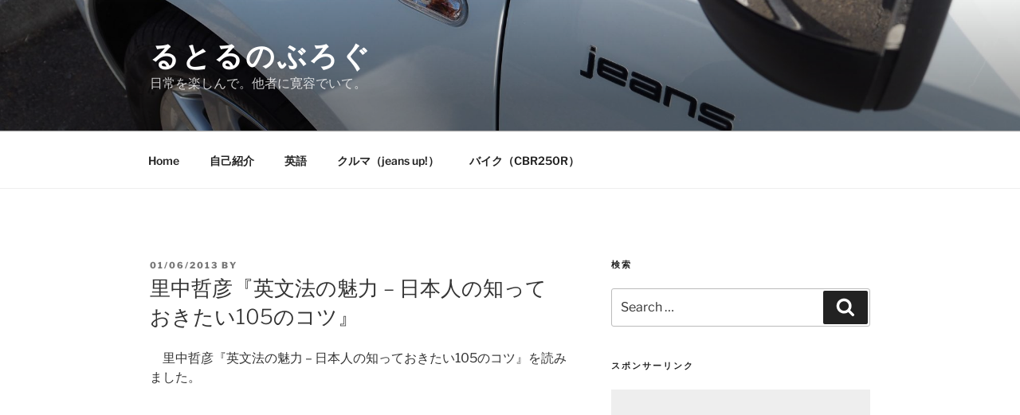

--- FILE ---
content_type: text/html; charset=UTF-8
request_url: https://rutoru.net/%E9%87%8C%E4%B8%AD%E5%93%B2%E5%BD%A6%E3%80%8E%E8%8B%B1%E6%96%87%E6%B3%95%E3%81%AE%E9%AD%85%E5%8A%9B-%E6%97%A5%E6%9C%AC%E4%BA%BA%E3%81%AE%E7%9F%A5%E3%81%A3%E3%81%A6%E3%81%8A%E3%81%8D%E3%81%9F.html
body_size: 108420
content:
<!DOCTYPE html>
<html lang="en-US" class="no-js no-svg">
<head>
<meta charset="UTF-8">
<meta name="viewport" content="width=device-width, initial-scale=1.0">
<link rel="profile" href="https://gmpg.org/xfn/11">

<script>(function(html){html.className = html.className.replace(/\bno-js\b/,'js')})(document.documentElement);</script>
<title>里中哲彦『英文法の魅力 &#8211; 日本人の知っておきたい105のコツ』 &#8211; るとるのぶろぐ</title>
<meta name='robots' content='max-image-preview:large' />
	<style>img:is([sizes="auto" i], [sizes^="auto," i]) { contain-intrinsic-size: 3000px 1500px }</style>
	<link rel="alternate" type="application/rss+xml" title="るとるのぶろぐ &raquo; Feed" href="https://rutoru.net/feed" />
<link rel="alternate" type="application/rss+xml" title="るとるのぶろぐ &raquo; Comments Feed" href="https://rutoru.net/comments/feed" />
<link rel="alternate" type="application/rss+xml" title="るとるのぶろぐ &raquo; 里中哲彦『英文法の魅力 &#8211; 日本人の知っておきたい105のコツ』 Comments Feed" href="https://rutoru.net/%e9%87%8c%e4%b8%ad%e5%93%b2%e5%bd%a6%e3%80%8e%e8%8b%b1%e6%96%87%e6%b3%95%e3%81%ae%e9%ad%85%e5%8a%9b-%e6%97%a5%e6%9c%ac%e4%ba%ba%e3%81%ae%e7%9f%a5%e3%81%a3%e3%81%a6%e3%81%8a%e3%81%8d%e3%81%9f.html/feed" />
<script>
window._wpemojiSettings = {"baseUrl":"https:\/\/s.w.org\/images\/core\/emoji\/15.0.3\/72x72\/","ext":".png","svgUrl":"https:\/\/s.w.org\/images\/core\/emoji\/15.0.3\/svg\/","svgExt":".svg","source":{"concatemoji":"https:\/\/rutoru.net\/wp\/wp-includes\/js\/wp-emoji-release.min.js?ver=6.7.4"}};
/*! This file is auto-generated */
!function(i,n){var o,s,e;function c(e){try{var t={supportTests:e,timestamp:(new Date).valueOf()};sessionStorage.setItem(o,JSON.stringify(t))}catch(e){}}function p(e,t,n){e.clearRect(0,0,e.canvas.width,e.canvas.height),e.fillText(t,0,0);var t=new Uint32Array(e.getImageData(0,0,e.canvas.width,e.canvas.height).data),r=(e.clearRect(0,0,e.canvas.width,e.canvas.height),e.fillText(n,0,0),new Uint32Array(e.getImageData(0,0,e.canvas.width,e.canvas.height).data));return t.every(function(e,t){return e===r[t]})}function u(e,t,n){switch(t){case"flag":return n(e,"\ud83c\udff3\ufe0f\u200d\u26a7\ufe0f","\ud83c\udff3\ufe0f\u200b\u26a7\ufe0f")?!1:!n(e,"\ud83c\uddfa\ud83c\uddf3","\ud83c\uddfa\u200b\ud83c\uddf3")&&!n(e,"\ud83c\udff4\udb40\udc67\udb40\udc62\udb40\udc65\udb40\udc6e\udb40\udc67\udb40\udc7f","\ud83c\udff4\u200b\udb40\udc67\u200b\udb40\udc62\u200b\udb40\udc65\u200b\udb40\udc6e\u200b\udb40\udc67\u200b\udb40\udc7f");case"emoji":return!n(e,"\ud83d\udc26\u200d\u2b1b","\ud83d\udc26\u200b\u2b1b")}return!1}function f(e,t,n){var r="undefined"!=typeof WorkerGlobalScope&&self instanceof WorkerGlobalScope?new OffscreenCanvas(300,150):i.createElement("canvas"),a=r.getContext("2d",{willReadFrequently:!0}),o=(a.textBaseline="top",a.font="600 32px Arial",{});return e.forEach(function(e){o[e]=t(a,e,n)}),o}function t(e){var t=i.createElement("script");t.src=e,t.defer=!0,i.head.appendChild(t)}"undefined"!=typeof Promise&&(o="wpEmojiSettingsSupports",s=["flag","emoji"],n.supports={everything:!0,everythingExceptFlag:!0},e=new Promise(function(e){i.addEventListener("DOMContentLoaded",e,{once:!0})}),new Promise(function(t){var n=function(){try{var e=JSON.parse(sessionStorage.getItem(o));if("object"==typeof e&&"number"==typeof e.timestamp&&(new Date).valueOf()<e.timestamp+604800&&"object"==typeof e.supportTests)return e.supportTests}catch(e){}return null}();if(!n){if("undefined"!=typeof Worker&&"undefined"!=typeof OffscreenCanvas&&"undefined"!=typeof URL&&URL.createObjectURL&&"undefined"!=typeof Blob)try{var e="postMessage("+f.toString()+"("+[JSON.stringify(s),u.toString(),p.toString()].join(",")+"));",r=new Blob([e],{type:"text/javascript"}),a=new Worker(URL.createObjectURL(r),{name:"wpTestEmojiSupports"});return void(a.onmessage=function(e){c(n=e.data),a.terminate(),t(n)})}catch(e){}c(n=f(s,u,p))}t(n)}).then(function(e){for(var t in e)n.supports[t]=e[t],n.supports.everything=n.supports.everything&&n.supports[t],"flag"!==t&&(n.supports.everythingExceptFlag=n.supports.everythingExceptFlag&&n.supports[t]);n.supports.everythingExceptFlag=n.supports.everythingExceptFlag&&!n.supports.flag,n.DOMReady=!1,n.readyCallback=function(){n.DOMReady=!0}}).then(function(){return e}).then(function(){var e;n.supports.everything||(n.readyCallback(),(e=n.source||{}).concatemoji?t(e.concatemoji):e.wpemoji&&e.twemoji&&(t(e.twemoji),t(e.wpemoji)))}))}((window,document),window._wpemojiSettings);
</script>
<style id='wp-emoji-styles-inline-css'>

	img.wp-smiley, img.emoji {
		display: inline !important;
		border: none !important;
		box-shadow: none !important;
		height: 1em !important;
		width: 1em !important;
		margin: 0 0.07em !important;
		vertical-align: -0.1em !important;
		background: none !important;
		padding: 0 !important;
	}
</style>
<link rel='stylesheet' id='wp-block-library-css' href='https://rutoru.net/wp/wp-includes/css/dist/block-library/style.min.css?ver=6.7.4' media='all' />
<style id='wp-block-library-theme-inline-css'>
.wp-block-audio :where(figcaption){color:#555;font-size:13px;text-align:center}.is-dark-theme .wp-block-audio :where(figcaption){color:#ffffffa6}.wp-block-audio{margin:0 0 1em}.wp-block-code{border:1px solid #ccc;border-radius:4px;font-family:Menlo,Consolas,monaco,monospace;padding:.8em 1em}.wp-block-embed :where(figcaption){color:#555;font-size:13px;text-align:center}.is-dark-theme .wp-block-embed :where(figcaption){color:#ffffffa6}.wp-block-embed{margin:0 0 1em}.blocks-gallery-caption{color:#555;font-size:13px;text-align:center}.is-dark-theme .blocks-gallery-caption{color:#ffffffa6}:root :where(.wp-block-image figcaption){color:#555;font-size:13px;text-align:center}.is-dark-theme :root :where(.wp-block-image figcaption){color:#ffffffa6}.wp-block-image{margin:0 0 1em}.wp-block-pullquote{border-bottom:4px solid;border-top:4px solid;color:currentColor;margin-bottom:1.75em}.wp-block-pullquote cite,.wp-block-pullquote footer,.wp-block-pullquote__citation{color:currentColor;font-size:.8125em;font-style:normal;text-transform:uppercase}.wp-block-quote{border-left:.25em solid;margin:0 0 1.75em;padding-left:1em}.wp-block-quote cite,.wp-block-quote footer{color:currentColor;font-size:.8125em;font-style:normal;position:relative}.wp-block-quote:where(.has-text-align-right){border-left:none;border-right:.25em solid;padding-left:0;padding-right:1em}.wp-block-quote:where(.has-text-align-center){border:none;padding-left:0}.wp-block-quote.is-large,.wp-block-quote.is-style-large,.wp-block-quote:where(.is-style-plain){border:none}.wp-block-search .wp-block-search__label{font-weight:700}.wp-block-search__button{border:1px solid #ccc;padding:.375em .625em}:where(.wp-block-group.has-background){padding:1.25em 2.375em}.wp-block-separator.has-css-opacity{opacity:.4}.wp-block-separator{border:none;border-bottom:2px solid;margin-left:auto;margin-right:auto}.wp-block-separator.has-alpha-channel-opacity{opacity:1}.wp-block-separator:not(.is-style-wide):not(.is-style-dots){width:100px}.wp-block-separator.has-background:not(.is-style-dots){border-bottom:none;height:1px}.wp-block-separator.has-background:not(.is-style-wide):not(.is-style-dots){height:2px}.wp-block-table{margin:0 0 1em}.wp-block-table td,.wp-block-table th{word-break:normal}.wp-block-table :where(figcaption){color:#555;font-size:13px;text-align:center}.is-dark-theme .wp-block-table :where(figcaption){color:#ffffffa6}.wp-block-video :where(figcaption){color:#555;font-size:13px;text-align:center}.is-dark-theme .wp-block-video :where(figcaption){color:#ffffffa6}.wp-block-video{margin:0 0 1em}:root :where(.wp-block-template-part.has-background){margin-bottom:0;margin-top:0;padding:1.25em 2.375em}
</style>
<style id='classic-theme-styles-inline-css'>
/*! This file is auto-generated */
.wp-block-button__link{color:#fff;background-color:#32373c;border-radius:9999px;box-shadow:none;text-decoration:none;padding:calc(.667em + 2px) calc(1.333em + 2px);font-size:1.125em}.wp-block-file__button{background:#32373c;color:#fff;text-decoration:none}
</style>
<style id='global-styles-inline-css'>
:root{--wp--preset--aspect-ratio--square: 1;--wp--preset--aspect-ratio--4-3: 4/3;--wp--preset--aspect-ratio--3-4: 3/4;--wp--preset--aspect-ratio--3-2: 3/2;--wp--preset--aspect-ratio--2-3: 2/3;--wp--preset--aspect-ratio--16-9: 16/9;--wp--preset--aspect-ratio--9-16: 9/16;--wp--preset--color--black: #000000;--wp--preset--color--cyan-bluish-gray: #abb8c3;--wp--preset--color--white: #ffffff;--wp--preset--color--pale-pink: #f78da7;--wp--preset--color--vivid-red: #cf2e2e;--wp--preset--color--luminous-vivid-orange: #ff6900;--wp--preset--color--luminous-vivid-amber: #fcb900;--wp--preset--color--light-green-cyan: #7bdcb5;--wp--preset--color--vivid-green-cyan: #00d084;--wp--preset--color--pale-cyan-blue: #8ed1fc;--wp--preset--color--vivid-cyan-blue: #0693e3;--wp--preset--color--vivid-purple: #9b51e0;--wp--preset--gradient--vivid-cyan-blue-to-vivid-purple: linear-gradient(135deg,rgba(6,147,227,1) 0%,rgb(155,81,224) 100%);--wp--preset--gradient--light-green-cyan-to-vivid-green-cyan: linear-gradient(135deg,rgb(122,220,180) 0%,rgb(0,208,130) 100%);--wp--preset--gradient--luminous-vivid-amber-to-luminous-vivid-orange: linear-gradient(135deg,rgba(252,185,0,1) 0%,rgba(255,105,0,1) 100%);--wp--preset--gradient--luminous-vivid-orange-to-vivid-red: linear-gradient(135deg,rgba(255,105,0,1) 0%,rgb(207,46,46) 100%);--wp--preset--gradient--very-light-gray-to-cyan-bluish-gray: linear-gradient(135deg,rgb(238,238,238) 0%,rgb(169,184,195) 100%);--wp--preset--gradient--cool-to-warm-spectrum: linear-gradient(135deg,rgb(74,234,220) 0%,rgb(151,120,209) 20%,rgb(207,42,186) 40%,rgb(238,44,130) 60%,rgb(251,105,98) 80%,rgb(254,248,76) 100%);--wp--preset--gradient--blush-light-purple: linear-gradient(135deg,rgb(255,206,236) 0%,rgb(152,150,240) 100%);--wp--preset--gradient--blush-bordeaux: linear-gradient(135deg,rgb(254,205,165) 0%,rgb(254,45,45) 50%,rgb(107,0,62) 100%);--wp--preset--gradient--luminous-dusk: linear-gradient(135deg,rgb(255,203,112) 0%,rgb(199,81,192) 50%,rgb(65,88,208) 100%);--wp--preset--gradient--pale-ocean: linear-gradient(135deg,rgb(255,245,203) 0%,rgb(182,227,212) 50%,rgb(51,167,181) 100%);--wp--preset--gradient--electric-grass: linear-gradient(135deg,rgb(202,248,128) 0%,rgb(113,206,126) 100%);--wp--preset--gradient--midnight: linear-gradient(135deg,rgb(2,3,129) 0%,rgb(40,116,252) 100%);--wp--preset--font-size--small: 13px;--wp--preset--font-size--medium: 20px;--wp--preset--font-size--large: 36px;--wp--preset--font-size--x-large: 42px;--wp--preset--spacing--20: 0.44rem;--wp--preset--spacing--30: 0.67rem;--wp--preset--spacing--40: 1rem;--wp--preset--spacing--50: 1.5rem;--wp--preset--spacing--60: 2.25rem;--wp--preset--spacing--70: 3.38rem;--wp--preset--spacing--80: 5.06rem;--wp--preset--shadow--natural: 6px 6px 9px rgba(0, 0, 0, 0.2);--wp--preset--shadow--deep: 12px 12px 50px rgba(0, 0, 0, 0.4);--wp--preset--shadow--sharp: 6px 6px 0px rgba(0, 0, 0, 0.2);--wp--preset--shadow--outlined: 6px 6px 0px -3px rgba(255, 255, 255, 1), 6px 6px rgba(0, 0, 0, 1);--wp--preset--shadow--crisp: 6px 6px 0px rgba(0, 0, 0, 1);}:where(.is-layout-flex){gap: 0.5em;}:where(.is-layout-grid){gap: 0.5em;}body .is-layout-flex{display: flex;}.is-layout-flex{flex-wrap: wrap;align-items: center;}.is-layout-flex > :is(*, div){margin: 0;}body .is-layout-grid{display: grid;}.is-layout-grid > :is(*, div){margin: 0;}:where(.wp-block-columns.is-layout-flex){gap: 2em;}:where(.wp-block-columns.is-layout-grid){gap: 2em;}:where(.wp-block-post-template.is-layout-flex){gap: 1.25em;}:where(.wp-block-post-template.is-layout-grid){gap: 1.25em;}.has-black-color{color: var(--wp--preset--color--black) !important;}.has-cyan-bluish-gray-color{color: var(--wp--preset--color--cyan-bluish-gray) !important;}.has-white-color{color: var(--wp--preset--color--white) !important;}.has-pale-pink-color{color: var(--wp--preset--color--pale-pink) !important;}.has-vivid-red-color{color: var(--wp--preset--color--vivid-red) !important;}.has-luminous-vivid-orange-color{color: var(--wp--preset--color--luminous-vivid-orange) !important;}.has-luminous-vivid-amber-color{color: var(--wp--preset--color--luminous-vivid-amber) !important;}.has-light-green-cyan-color{color: var(--wp--preset--color--light-green-cyan) !important;}.has-vivid-green-cyan-color{color: var(--wp--preset--color--vivid-green-cyan) !important;}.has-pale-cyan-blue-color{color: var(--wp--preset--color--pale-cyan-blue) !important;}.has-vivid-cyan-blue-color{color: var(--wp--preset--color--vivid-cyan-blue) !important;}.has-vivid-purple-color{color: var(--wp--preset--color--vivid-purple) !important;}.has-black-background-color{background-color: var(--wp--preset--color--black) !important;}.has-cyan-bluish-gray-background-color{background-color: var(--wp--preset--color--cyan-bluish-gray) !important;}.has-white-background-color{background-color: var(--wp--preset--color--white) !important;}.has-pale-pink-background-color{background-color: var(--wp--preset--color--pale-pink) !important;}.has-vivid-red-background-color{background-color: var(--wp--preset--color--vivid-red) !important;}.has-luminous-vivid-orange-background-color{background-color: var(--wp--preset--color--luminous-vivid-orange) !important;}.has-luminous-vivid-amber-background-color{background-color: var(--wp--preset--color--luminous-vivid-amber) !important;}.has-light-green-cyan-background-color{background-color: var(--wp--preset--color--light-green-cyan) !important;}.has-vivid-green-cyan-background-color{background-color: var(--wp--preset--color--vivid-green-cyan) !important;}.has-pale-cyan-blue-background-color{background-color: var(--wp--preset--color--pale-cyan-blue) !important;}.has-vivid-cyan-blue-background-color{background-color: var(--wp--preset--color--vivid-cyan-blue) !important;}.has-vivid-purple-background-color{background-color: var(--wp--preset--color--vivid-purple) !important;}.has-black-border-color{border-color: var(--wp--preset--color--black) !important;}.has-cyan-bluish-gray-border-color{border-color: var(--wp--preset--color--cyan-bluish-gray) !important;}.has-white-border-color{border-color: var(--wp--preset--color--white) !important;}.has-pale-pink-border-color{border-color: var(--wp--preset--color--pale-pink) !important;}.has-vivid-red-border-color{border-color: var(--wp--preset--color--vivid-red) !important;}.has-luminous-vivid-orange-border-color{border-color: var(--wp--preset--color--luminous-vivid-orange) !important;}.has-luminous-vivid-amber-border-color{border-color: var(--wp--preset--color--luminous-vivid-amber) !important;}.has-light-green-cyan-border-color{border-color: var(--wp--preset--color--light-green-cyan) !important;}.has-vivid-green-cyan-border-color{border-color: var(--wp--preset--color--vivid-green-cyan) !important;}.has-pale-cyan-blue-border-color{border-color: var(--wp--preset--color--pale-cyan-blue) !important;}.has-vivid-cyan-blue-border-color{border-color: var(--wp--preset--color--vivid-cyan-blue) !important;}.has-vivid-purple-border-color{border-color: var(--wp--preset--color--vivid-purple) !important;}.has-vivid-cyan-blue-to-vivid-purple-gradient-background{background: var(--wp--preset--gradient--vivid-cyan-blue-to-vivid-purple) !important;}.has-light-green-cyan-to-vivid-green-cyan-gradient-background{background: var(--wp--preset--gradient--light-green-cyan-to-vivid-green-cyan) !important;}.has-luminous-vivid-amber-to-luminous-vivid-orange-gradient-background{background: var(--wp--preset--gradient--luminous-vivid-amber-to-luminous-vivid-orange) !important;}.has-luminous-vivid-orange-to-vivid-red-gradient-background{background: var(--wp--preset--gradient--luminous-vivid-orange-to-vivid-red) !important;}.has-very-light-gray-to-cyan-bluish-gray-gradient-background{background: var(--wp--preset--gradient--very-light-gray-to-cyan-bluish-gray) !important;}.has-cool-to-warm-spectrum-gradient-background{background: var(--wp--preset--gradient--cool-to-warm-spectrum) !important;}.has-blush-light-purple-gradient-background{background: var(--wp--preset--gradient--blush-light-purple) !important;}.has-blush-bordeaux-gradient-background{background: var(--wp--preset--gradient--blush-bordeaux) !important;}.has-luminous-dusk-gradient-background{background: var(--wp--preset--gradient--luminous-dusk) !important;}.has-pale-ocean-gradient-background{background: var(--wp--preset--gradient--pale-ocean) !important;}.has-electric-grass-gradient-background{background: var(--wp--preset--gradient--electric-grass) !important;}.has-midnight-gradient-background{background: var(--wp--preset--gradient--midnight) !important;}.has-small-font-size{font-size: var(--wp--preset--font-size--small) !important;}.has-medium-font-size{font-size: var(--wp--preset--font-size--medium) !important;}.has-large-font-size{font-size: var(--wp--preset--font-size--large) !important;}.has-x-large-font-size{font-size: var(--wp--preset--font-size--x-large) !important;}
:where(.wp-block-post-template.is-layout-flex){gap: 1.25em;}:where(.wp-block-post-template.is-layout-grid){gap: 1.25em;}
:where(.wp-block-columns.is-layout-flex){gap: 2em;}:where(.wp-block-columns.is-layout-grid){gap: 2em;}
:root :where(.wp-block-pullquote){font-size: 1.5em;line-height: 1.6;}
</style>
<link rel='stylesheet' id='twentyseventeen-fonts-css' href='https://rutoru.net/wp/wp-content/themes/twentyseventeen/assets/fonts/font-libre-franklin.css?ver=20230328' media='all' />
<link rel='stylesheet' id='twentyseventeen-style-css' href='https://rutoru.net/wp/wp-content/themes/twentyseventeen/style.css?ver=20241112' media='all' />
<link rel='stylesheet' id='twentyseventeen-block-style-css' href='https://rutoru.net/wp/wp-content/themes/twentyseventeen/assets/css/blocks.css?ver=20240729' media='all' />
<script src="https://rutoru.net/wp/wp-includes/js/jquery/jquery.min.js?ver=3.7.1" id="jquery-core-js"></script>
<script src="https://rutoru.net/wp/wp-includes/js/jquery/jquery-migrate.min.js?ver=3.4.1" id="jquery-migrate-js"></script>
<script id="twentyseventeen-global-js-extra">
var twentyseventeenScreenReaderText = {"quote":"<svg class=\"icon icon-quote-right\" aria-hidden=\"true\" role=\"img\"> <use href=\"#icon-quote-right\" xlink:href=\"#icon-quote-right\"><\/use> <\/svg>","expand":"Expand child menu","collapse":"Collapse child menu","icon":"<svg class=\"icon icon-angle-down\" aria-hidden=\"true\" role=\"img\"> <use href=\"#icon-angle-down\" xlink:href=\"#icon-angle-down\"><\/use> <span class=\"svg-fallback icon-angle-down\"><\/span><\/svg>"};
</script>
<script src="https://rutoru.net/wp/wp-content/themes/twentyseventeen/assets/js/global.js?ver=20211130" id="twentyseventeen-global-js" defer data-wp-strategy="defer"></script>
<script src="https://rutoru.net/wp/wp-content/themes/twentyseventeen/assets/js/navigation.js?ver=20210122" id="twentyseventeen-navigation-js" defer data-wp-strategy="defer"></script>
<link rel="https://api.w.org/" href="https://rutoru.net/wp-json/" /><link rel="alternate" title="JSON" type="application/json" href="https://rutoru.net/wp-json/wp/v2/posts/9259" /><link rel="EditURI" type="application/rsd+xml" title="RSD" href="https://rutoru.net/wp/xmlrpc.php?rsd" />
<meta name="generator" content="WordPress 6.7.4" />
<link rel="canonical" href="https://rutoru.net/%e9%87%8c%e4%b8%ad%e5%93%b2%e5%bd%a6%e3%80%8e%e8%8b%b1%e6%96%87%e6%b3%95%e3%81%ae%e9%ad%85%e5%8a%9b-%e6%97%a5%e6%9c%ac%e4%ba%ba%e3%81%ae%e7%9f%a5%e3%81%a3%e3%81%a6%e3%81%8a%e3%81%8d%e3%81%9f.html" />
<link rel='shortlink' href='https://rutoru.net/?p=9259' />
<link rel="alternate" title="oEmbed (JSON)" type="application/json+oembed" href="https://rutoru.net/wp-json/oembed/1.0/embed?url=https%3A%2F%2Frutoru.net%2F%25e9%2587%258c%25e4%25b8%25ad%25e5%2593%25b2%25e5%25bd%25a6%25e3%2580%258e%25e8%258b%25b1%25e6%2596%2587%25e6%25b3%2595%25e3%2581%25ae%25e9%25ad%2585%25e5%258a%259b-%25e6%2597%25a5%25e6%259c%25ac%25e4%25ba%25ba%25e3%2581%25ae%25e7%259f%25a5%25e3%2581%25a3%25e3%2581%25a6%25e3%2581%258a%25e3%2581%258d%25e3%2581%259f.html" />
<link rel="alternate" title="oEmbed (XML)" type="text/xml+oembed" href="https://rutoru.net/wp-json/oembed/1.0/embed?url=https%3A%2F%2Frutoru.net%2F%25e9%2587%258c%25e4%25b8%25ad%25e5%2593%25b2%25e5%25bd%25a6%25e3%2580%258e%25e8%258b%25b1%25e6%2596%2587%25e6%25b3%2595%25e3%2581%25ae%25e9%25ad%2585%25e5%258a%259b-%25e6%2597%25a5%25e6%259c%25ac%25e4%25ba%25ba%25e3%2581%25ae%25e7%259f%25a5%25e3%2581%25a3%25e3%2581%25a6%25e3%2581%258a%25e3%2581%258d%25e3%2581%259f.html&#038;format=xml" />
<link rel="pingback" href="https://rutoru.net/wp/xmlrpc.php">
<style>.recentcomments a{display:inline !important;padding:0 !important;margin:0 !important;}</style><link rel="icon" href="https://rutoru.net/wp/wp-content/uploads/2018/09/cropped-180909_icon_IN-32x32.jpg" sizes="32x32" />
<link rel="icon" href="https://rutoru.net/wp/wp-content/uploads/2018/09/cropped-180909_icon_IN-192x192.jpg" sizes="192x192" />
<link rel="apple-touch-icon" href="https://rutoru.net/wp/wp-content/uploads/2018/09/cropped-180909_icon_IN-180x180.jpg" />
<meta name="msapplication-TileImage" content="https://rutoru.net/wp/wp-content/uploads/2018/09/cropped-180909_icon_IN-270x270.jpg" />
</head>

<body data-rsssl=1 class="post-template-default single single-post postid-9259 single-format-standard wp-embed-responsive group-blog has-header-image has-sidebar colors-light">
<div id="page" class="site">
	<a class="skip-link screen-reader-text" href="#content">
		Skip to content	</a>

	<header id="masthead" class="site-header">

		<div class="custom-header">

		<div class="custom-header-media">
			<div id="wp-custom-header" class="wp-custom-header"><img src="https://rutoru.net/wp/wp-content/uploads/2017/04/cropped-PB132505-1.jpg" width="2000" height="1199" alt="" srcset="https://rutoru.net/wp/wp-content/uploads/2017/04/cropped-PB132505-1.jpg 2000w, https://rutoru.net/wp/wp-content/uploads/2017/04/cropped-PB132505-1-300x180.jpg 300w, https://rutoru.net/wp/wp-content/uploads/2017/04/cropped-PB132505-1-768x460.jpg 768w, https://rutoru.net/wp/wp-content/uploads/2017/04/cropped-PB132505-1-1024x614.jpg 1024w" sizes="(max-width: 767px) 200vw, 100vw" decoding="async" fetchpriority="high" /></div>		</div>

	<div class="site-branding">
	<div class="wrap">

		
		<div class="site-branding-text">
							<p class="site-title"><a href="https://rutoru.net/" rel="home">るとるのぶろぐ</a></p>
			
							<p class="site-description">日常を楽しんで。他者に寛容でいて。</p>
					</div><!-- .site-branding-text -->

		
	</div><!-- .wrap -->
</div><!-- .site-branding -->

</div><!-- .custom-header -->

					<div class="navigation-top">
				<div class="wrap">
					<nav id="site-navigation" class="main-navigation" aria-label="Top Menu">
	<button class="menu-toggle" aria-controls="top-menu" aria-expanded="false">
		<svg class="icon icon-bars" aria-hidden="true" role="img"> <use href="#icon-bars" xlink:href="#icon-bars"></use> </svg><svg class="icon icon-close" aria-hidden="true" role="img"> <use href="#icon-close" xlink:href="#icon-close"></use> </svg>Menu	</button>

	<div class="menu-menu-container"><ul id="top-menu" class="menu"><li id="menu-item-9946" class="menu-item menu-item-type-custom menu-item-object-custom menu-item-home menu-item-9946"><a href="https://rutoru.net/">Home</a></li>
<li id="menu-item-9942" class="menu-item menu-item-type-post_type menu-item-object-page menu-item-9942"><a href="https://rutoru.net/profile">自己紹介</a></li>
<li id="menu-item-18027" class="menu-item menu-item-type-taxonomy menu-item-object-category current-post-ancestor current-menu-parent current-post-parent menu-item-18027"><a href="https://rutoru.net/category/%e8%8b%b1%e8%aa%9e">英語</a></li>
<li id="menu-item-9944" class="menu-item menu-item-type-taxonomy menu-item-object-category menu-item-9944"><a href="https://rutoru.net/category/jeans-up">クルマ（jeans up!）</a></li>
<li id="menu-item-9945" class="menu-item menu-item-type-taxonomy menu-item-object-category menu-item-9945"><a href="https://rutoru.net/category/%e3%83%90%e3%82%a4%e3%82%af%ef%bc%88cbr250r%ef%bc%89">バイク（CBR250R）</a></li>
</ul></div>
	</nav><!-- #site-navigation -->
				</div><!-- .wrap -->
			</div><!-- .navigation-top -->
		
	</header><!-- #masthead -->

	
	<div class="site-content-contain">
		<div id="content" class="site-content">

<div class="wrap">
	<div id="primary" class="content-area">
		<main id="main" class="site-main">

			
<article id="post-9259" class="post-9259 post type-post status-publish format-standard hentry category-29">
		<header class="entry-header">
		<div class="entry-meta"><span class="posted-on"><span class="screen-reader-text">Posted on</span> <a href="https://rutoru.net/%e9%87%8c%e4%b8%ad%e5%93%b2%e5%bd%a6%e3%80%8e%e8%8b%b1%e6%96%87%e6%b3%95%e3%81%ae%e9%ad%85%e5%8a%9b-%e6%97%a5%e6%9c%ac%e4%ba%ba%e3%81%ae%e7%9f%a5%e3%81%a3%e3%81%a6%e3%81%8a%e3%81%8d%e3%81%9f.html" rel="bookmark"><time class="entry-date published updated" datetime="2013-01-06T17:39:20+09:00">01/06/2013</time></a></span><span class="byline"> by <span class="author vcard"><a class="url fn n" href="https://rutoru.net/author"></a></span></span></div><!-- .entry-meta --><h1 class="entry-title">里中哲彦『英文法の魅力 &#8211; 日本人の知っておきたい105のコツ』</h1>	</header><!-- .entry-header -->

	
	<div class="entry-content">
		<p>　里中哲彦『英文法の魅力 &#8211; 日本人の知っておきたい105のコツ』を読みました。<br />
　<br />
　<iframe src="https://rcm-jp.amazon.co.jp/e/cm?lt1=_blank&#038;bc1=000000&#038;IS2=1&#038;nou=1&#038;bg1=FFFFFF&#038;fc1=000000&#038;lc1=0000FF&#038;t=rutoruamazona-22&#038;o=9&#038;p=8&#038;l=as4&#038;m=amazon&#038;f=ifr&#038;ref=ss_til&#038;asins=4121021657" style="width:120px;height:240px;" scrolling="no" marginwidth="0" marginheight="0" frameborder="0"></iframe><br />
　<br />
　英文法のポイントが105個書いてあります。<br />
　メモりながら読み進めましたが、覚えるところ盛りだくさんです。<br />
　都度読みなおして知識の定着を図らないとダメだな。<br />
　オススメ。<br />
　<br />
　今年4冊目。</p>
<p><span id="more-9259"></span><br />
　</p>
	</div><!-- .entry-content -->

	<footer class="entry-footer"><span class="cat-tags-links"><span class="cat-links"><svg class="icon icon-folder-open" aria-hidden="true" role="img"> <use href="#icon-folder-open" xlink:href="#icon-folder-open"></use> </svg><span class="screen-reader-text">Categories</span><a href="https://rutoru.net/category/%e8%8b%b1%e8%aa%9e" rel="category tag">英語</a></span></span></footer> <!-- .entry-footer -->
</article><!-- #post-9259 -->

<div id="comments" class="comments-area">

		<div id="respond" class="comment-respond">
		<h3 id="reply-title" class="comment-reply-title">Leave a Reply <small><a rel="nofollow" id="cancel-comment-reply-link" href="/%E9%87%8C%E4%B8%AD%E5%93%B2%E5%BD%A6%E3%80%8E%E8%8B%B1%E6%96%87%E6%B3%95%E3%81%AE%E9%AD%85%E5%8A%9B-%E6%97%A5%E6%9C%AC%E4%BA%BA%E3%81%AE%E7%9F%A5%E3%81%A3%E3%81%A6%E3%81%8A%E3%81%8D%E3%81%9F.html#respond" style="display:none;">Cancel reply</a></small></h3><form action="https://rutoru.net/wp/wp-comments-post.php" method="post" id="commentform" class="comment-form" novalidate><p class="comment-notes"><span id="email-notes">Your email address will not be published.</span> <span class="required-field-message">Required fields are marked <span class="required">*</span></span></p><p class="comment-form-comment"><label for="comment">Comment <span class="required">*</span></label> <textarea id="comment" name="comment" cols="45" rows="8" maxlength="65525" required></textarea></p><p class="comment-form-author"><label for="author">Name <span class="required">*</span></label> <input id="author" name="author" type="text" value="" size="30" maxlength="245" autocomplete="name" required /></p>
<p class="comment-form-email"><label for="email">Email <span class="required">*</span></label> <input id="email" name="email" type="email" value="" size="30" maxlength="100" aria-describedby="email-notes" autocomplete="email" required /></p>
<p class="comment-form-url"><label for="url">Website</label> <input id="url" name="url" type="url" value="" size="30" maxlength="200" autocomplete="url" /></p>
<p class="form-submit"><input name="submit" type="submit" id="submit" class="submit" value="Post Comment" /> <input type='hidden' name='comment_post_ID' value='9259' id='comment_post_ID' />
<input type='hidden' name='comment_parent' id='comment_parent' value='0' />
</p><p style="display: none !important;" class="akismet-fields-container" data-prefix="ak_"><label>&#916;<textarea name="ak_hp_textarea" cols="45" rows="8" maxlength="100"></textarea></label><input type="hidden" id="ak_js_1" name="ak_js" value="2"/><script>document.getElementById( "ak_js_1" ).setAttribute( "value", ( new Date() ).getTime() );</script></p></form>	</div><!-- #respond -->
	
</div><!-- #comments -->

	<nav class="navigation post-navigation" aria-label="Posts">
		<h2 class="screen-reader-text">Post navigation</h2>
		<div class="nav-links"><div class="nav-previous"><a href="https://rutoru.net/%e6%97%a5%e6%9c%ac%e7%b5%8c%e6%b8%88%e6%96%b0%e8%81%9e%e5%87%ba%e7%89%88%e7%a4%be%e7%b7%a8%e3%80%8e%e6%97%a5%e7%b5%8c%e3%83%97%e3%83%ac%e3%83%9f%e3%82%a2%e3%82%b7%e3%83%aa%e3%83%bc%e3%82%baplus.html" rel="prev"><span class="screen-reader-text">Previous Post</span><span aria-hidden="true" class="nav-subtitle">Previous</span> <span class="nav-title"><span class="nav-title-icon-wrapper"><svg class="icon icon-arrow-left" aria-hidden="true" role="img"> <use href="#icon-arrow-left" xlink:href="#icon-arrow-left"></use> </svg></span>日本経済新聞出版社編『日経プレミアシリーズPLUS　日本経済がわかる』</span></a></div><div class="nav-next"><a href="https://rutoru.net/0109%e3%81%ae%e3%83%84%e3%82%a4%e3%83%bc%e3%83%88%e3%81%be%e3%81%a8%e3%82%81-4.html" rel="next"><span class="screen-reader-text">Next Post</span><span aria-hidden="true" class="nav-subtitle">Next</span> <span class="nav-title">01/09のツイートまとめ<span class="nav-title-icon-wrapper"><svg class="icon icon-arrow-right" aria-hidden="true" role="img"> <use href="#icon-arrow-right" xlink:href="#icon-arrow-right"></use> </svg></span></span></a></div></div>
	</nav>
		</main><!-- #main -->
	</div><!-- #primary -->
	
<aside id="secondary" class="widget-area" aria-label="Blog Sidebar">
	<section id="search-2" class="widget widget_search"><h2 class="widget-title">検索</h2>

<form role="search" method="get" class="search-form" action="https://rutoru.net/">
	<label for="search-form-1">
		<span class="screen-reader-text">
			Search for:		</span>
	</label>
	<input type="search" id="search-form-1" class="search-field" placeholder="Search &hellip;" value="" name="s" />
	<button type="submit" class="search-submit"><svg class="icon icon-search" aria-hidden="true" role="img"> <use href="#icon-search" xlink:href="#icon-search"></use> </svg><span class="screen-reader-text">
		Search	</span></button>
</form>
</section><section id="text-2" class="widget widget_text"><h2 class="widget-title">スポンサーリンク</h2>			<div class="textwidget"><script async src="//pagead2.googlesyndication.com/pagead/js/adsbygoogle.js"></script>
<!-- るとるのITぶろぐMainSlidebar -->
<ins class="adsbygoogle"
     style="display:block"
     data-ad-client="ca-pub-4974225824442535"
     data-ad-slot="7061695405"
     data-ad-format="auto"></ins>
<script>
(adsbygoogle = window.adsbygoogle || []).push({});
</script></div>
		</section><section id="categories-2" class="widget widget_categories"><h2 class="widget-title">Categories</h2><nav aria-label="Categories">
			<ul>
					<li class="cat-item cat-item-10"><a href="https://rutoru.net/category/9-11">9.11</a>
</li>
	<li class="cat-item cat-item-23"><a href="https://rutoru.net/category/action">Action</a>
</li>
	<li class="cat-item cat-item-54"><a href="https://rutoru.net/category/audio-visual">Audio Visual</a>
</li>
	<li class="cat-item cat-item-15"><a href="https://rutoru.net/category/cisco%e8%aa%8d%e5%ae%9a">Cisco認定</a>
</li>
	<li class="cat-item cat-item-91"><a href="https://rutoru.net/category/fukushima">FUKUSHIMA</a>
</li>
	<li class="cat-item cat-item-5"><a href="https://rutoru.net/category/game">Game</a>
</li>
	<li class="cat-item cat-item-19"><a href="https://rutoru.net/category/it">IT</a>
</li>
	<li class="cat-item cat-item-51"><a href="https://rutoru.net/category/itil">ITIL</a>
</li>
	<li class="cat-item cat-item-67"><a href="https://rutoru.net/category/it%e8%b3%87%e6%a0%bc">IT資格</a>
</li>
	<li class="cat-item cat-item-101"><a href="https://rutoru.net/category/jeans-up">jeans up!</a>
</li>
	<li class="cat-item cat-item-87"><a href="https://rutoru.net/category/linux">Linux</a>
</li>
	<li class="cat-item cat-item-79"><a href="https://rutoru.net/category/mac">Mac</a>
</li>
	<li class="cat-item cat-item-83"><a href="https://rutoru.net/category/mctsmcitp">MCTS/MCITP</a>
</li>
	<li class="cat-item cat-item-20"><a href="https://rutoru.net/category/pc">PC</a>
</li>
	<li class="cat-item cat-item-53"><a href="https://rutoru.net/category/pmp">PMP</a>
</li>
	<li class="cat-item cat-item-90"><a href="https://rutoru.net/category/powershellwsh">PowerShell/WSH</a>
</li>
	<li class="cat-item cat-item-89"><a href="https://rutoru.net/category/python">Python</a>
</li>
	<li class="cat-item cat-item-6"><a href="https://rutoru.net/category/technology">Technology</a>
</li>
	<li class="cat-item cat-item-84"><a href="https://rutoru.net/category/twitter">twitter</a>
</li>
	<li class="cat-item cat-item-1"><a href="https://rutoru.net/category/unclassified">Unclassified</a>
</li>
	<li class="cat-item cat-item-94"><a href="https://rutoru.net/category/vps%e3%81%a7%e9%81%8a%e3%81%bc%e3%81%86">VPSで遊ぼう</a>
</li>
	<li class="cat-item cat-item-88"><a href="https://rutoru.net/category/zabbix">Zabbix</a>
</li>
	<li class="cat-item cat-item-25"><a href="https://rutoru.net/category/%e3%82%a2%e3%83%bc%e3%83%88">アート</a>
</li>
	<li class="cat-item cat-item-55"><a href="https://rutoru.net/category/%e3%82%a2%e3%83%8b%e3%83%a1">アニメ</a>
</li>
	<li class="cat-item cat-item-9"><a href="https://rutoru.net/category/%e3%82%a4%e3%83%a9%e3%82%af%e3%83%bb%e3%83%95%e3%82%a1%e3%83%ab%e3%83%bc%e3%82%b8%e3%83%a3">イラク・ファルージャ</a>
</li>
	<li class="cat-item cat-item-77"><a href="https://rutoru.net/category/%e3%82%a8%e3%83%83%e3%82%bb%e3%82%a4">エッセイ</a>
</li>
	<li class="cat-item cat-item-26"><a href="https://rutoru.net/category/%e3%81%8a%e9%85%92">お酒</a>
</li>
	<li class="cat-item cat-item-76"><a href="https://rutoru.net/category/%e3%82%ab%e3%83%a9%e3%83%80">カラダ</a>
</li>
	<li class="cat-item cat-item-97"><a href="https://rutoru.net/category/%e3%82%af%e3%83%ab%e3%83%9e">クルマ</a>
</li>
	<li class="cat-item cat-item-11"><a href="https://rutoru.net/category/%e3%82%b0%e3%83%ab%e3%83%a1%ef%bc%9f">グルメ？</a>
</li>
	<li class="cat-item cat-item-12"><a href="https://rutoru.net/category/%e3%82%b3%e3%83%b3%e3%83%94%e3%83%a5%e3%83%bc%e3%82%bf%e3%83%bb%e3%83%8d%e3%83%83%e3%83%88%e3%83%af%e3%83%bc%e3%82%af">コンピュータ・ネットワーク</a>
</li>
	<li class="cat-item cat-item-82"><a href="https://rutoru.net/category/%e3%82%b8%e3%83%a7%e3%82%ae%e3%83%b3%e3%82%b0">ジョギング</a>
</li>
	<li class="cat-item cat-item-13"><a href="https://rutoru.net/category/%e3%82%b9%e3%83%bc%e3%83%80%e3%83%b3%e3%83%bb%e3%83%80%e3%83%ab%e3%83%95%e3%83%bc%e3%83%ab">スーダン・ダルフール</a>
</li>
	<li class="cat-item cat-item-75"><a href="https://rutoru.net/category/%e3%82%b9%e3%83%91%e3%83%bb%e6%b8%a9%e6%b3%89">スパ・温泉</a>
</li>
	<li class="cat-item cat-item-38"><a href="https://rutoru.net/category/%e3%82%b9%e3%83%9d%e3%83%bc%e3%83%84">スポーツ</a>
</li>
	<li class="cat-item cat-item-59"><a href="https://rutoru.net/category/%e3%82%bb%e3%82%af%e3%82%b7%e3%83%a5%e3%82%a2%e3%83%aa%e3%83%86%e3%82%a3">セクシュアリティ</a>
</li>
	<li class="cat-item cat-item-41"><a href="https://rutoru.net/category/%e3%81%9d%e3%81%ae%e4%bb%96">その他</a>
</li>
	<li class="cat-item cat-item-69"><a href="https://rutoru.net/category/%e3%83%80%e3%82%a4%e3%82%a8%e3%83%83%e3%83%88">ダイエット</a>
</li>
	<li class="cat-item cat-item-46"><a href="https://rutoru.net/category/%e3%83%89%e3%82%ad%e3%83%a5%e3%83%a1%e3%83%b3%e3%82%bf%e3%83%aa%e3%83%bc">ドキュメンタリー</a>
</li>
	<li class="cat-item cat-item-57"><a href="https://rutoru.net/category/%e3%83%89%e3%83%a9%e3%83%9e">ドラマ</a>
</li>
	<li class="cat-item cat-item-22"><a href="https://rutoru.net/category/%e3%83%8d%e3%83%83%e3%83%88%e3%83%af%e3%83%bc%e3%82%af%e3%83%a9%e3%83%9c%e5%ae%9f%e9%a8%93">ネットワークラボ実験</a>
</li>
	<li class="cat-item cat-item-95"><a href="https://rutoru.net/category/%e3%83%90%e3%82%a4%e3%82%af">バイク</a>
</li>
	<li class="cat-item cat-item-96"><a href="https://rutoru.net/category/%e3%83%90%e3%82%a4%e3%82%af%ef%bc%88cbr250r%ef%bc%89">バイク（CBR250R）</a>
</li>
	<li class="cat-item cat-item-28"><a href="https://rutoru.net/category/%e3%83%95%e3%82%a1%e3%83%83%e3%82%b7%e3%83%a7%e3%83%b3%ef%bc%9f">ファッション？</a>
</li>
	<li class="cat-item cat-item-73"><a href="https://rutoru.net/category/%e3%83%97%e3%83%ad%e3%83%9e%e3%83%8d">プロマネ</a>
</li>
	<li class="cat-item cat-item-108"><a href="https://rutoru.net/category/%e3%83%9f%e3%83%8b%e5%9b%9b%e9%a7%86">ミニ四駆</a>
</li>
	<li class="cat-item cat-item-80"><a href="https://rutoru.net/category/%e3%83%a1%e3%83%87%e3%82%a3%e3%82%a2">メディア</a>
</li>
	<li class="cat-item cat-item-16"><a href="https://rutoru.net/category/%e3%83%a2%e3%83%90%e3%82%a4%e3%83%ab">モバイル</a>
</li>
	<li class="cat-item cat-item-56"><a href="https://rutoru.net/category/%e3%83%a2%e3%83%96%e3%83%ad%e3%82%b0">モブログ</a>
</li>
	<li class="cat-item cat-item-49"><a href="https://rutoru.net/category/%e3%83%a9%e3%82%a4%e3%83%95%e3%83%8f%e3%83%83%e3%82%af">ライフハック</a>
</li>
	<li class="cat-item cat-item-92"><a href="https://rutoru.net/category/%e4%b8%96%e3%81%ae%e4%b8%ad%e3%81%ae%e3%81%82%e3%82%8a%e6%96%b9%e3%82%92%e6%a7%8b%e6%83%b3%e3%81%99%e3%82%8b">世の中のあり方を構想する</a>
</li>
	<li class="cat-item cat-item-70"><a href="https://rutoru.net/category/%e4%bd%8e%e7%99%bb%e5%b1%b1">低登山</a>
</li>
	<li class="cat-item cat-item-48"><a href="https://rutoru.net/category/%e5%86%99%e7%9c%9f">写真</a>
</li>
	<li class="cat-item cat-item-17"><a href="https://rutoru.net/category/%e5%9b%bd%e9%9a%9b%e6%94%bf%e6%b2%bb">国際政治</a>
</li>
	<li class="cat-item cat-item-27"><a href="https://rutoru.net/category/%e5%ae%97%e6%95%99">宗教</a>
</li>
	<li class="cat-item cat-item-105"><a href="https://rutoru.net/category/%e5%ae%b6%e5%85%b7">家具</a>
</li>
	<li class="cat-item cat-item-62"><a href="https://rutoru.net/category/%e5%ae%b6%e9%9b%bb">家電</a>
</li>
	<li class="cat-item cat-item-66"><a href="https://rutoru.net/category/%e5%b0%86%e6%a3%8b">将棋</a>
</li>
	<li class="cat-item cat-item-14"><a href="https://rutoru.net/category/%e5%b0%8f%e8%aa%ac%e8%a9%95">小説評</a>
</li>
	<li class="cat-item cat-item-64"><a href="https://rutoru.net/category/%e5%bf%83%e7%90%86%e5%ad%a6">心理学</a>
</li>
	<li class="cat-item cat-item-21"><a href="https://rutoru.net/category/%e6%80%9d%e6%83%b3%ef%bc%8f%e6%80%9d%e6%83%b3%e5%8f%b2">思想／思想史</a>
</li>
	<li class="cat-item cat-item-98"><a href="https://rutoru.net/category/%e6%86%b2%e6%b3%95%e3%83%bb%e6%b3%95%e5%be%8b">憲法・法律</a>
</li>
	<li class="cat-item cat-item-68"><a href="https://rutoru.net/category/%e6%88%a6%e4%ba%89%e3%81%a8%e5%b9%b3%e5%92%8c">戦争と平和</a>
</li>
	<li class="cat-item cat-item-71"><a href="https://rutoru.net/category/%e6%95%99%e8%82%b2">教育</a>
</li>
	<li class="cat-item cat-item-52"><a href="https://rutoru.net/category/%e6%95%a3%e6%ad%a9">散歩</a>
</li>
	<li class="cat-item cat-item-31"><a href="https://rutoru.net/category/%e6%96%87%e5%85%b7">文具</a>
</li>
	<li class="cat-item cat-item-42"><a href="https://rutoru.net/category/%e6%96%99%e7%90%86">料理</a>
</li>
	<li class="cat-item cat-item-34"><a href="https://rutoru.net/category/%e6%97%85%e8%a1%8c">旅行</a>
</li>
	<li class="cat-item cat-item-8"><a href="https://rutoru.net/category/%e6%97%a5%e5%b8%b8">日常</a>
</li>
	<li class="cat-item cat-item-33"><a href="https://rutoru.net/category/%e6%97%a5%e6%9c%ac%e6%94%bf%e6%b2%bb2005">日本政治2005</a>
</li>
	<li class="cat-item cat-item-39"><a href="https://rutoru.net/category/%e6%97%a5%e6%9c%ac%e6%94%bf%e6%b2%bb2006">日本政治2006</a>
</li>
	<li class="cat-item cat-item-47"><a href="https://rutoru.net/category/%e6%97%a5%e6%9c%ac%e6%94%bf%e6%b2%bb2007">日本政治2007</a>
</li>
	<li class="cat-item cat-item-58"><a href="https://rutoru.net/category/%e6%97%a5%e6%9c%ac%e6%94%bf%e6%b2%bb2008">日本政治2008</a>
</li>
	<li class="cat-item cat-item-61"><a href="https://rutoru.net/category/%e6%97%a5%e6%9c%ac%e6%94%bf%e6%b2%bb2009">日本政治2009</a>
</li>
	<li class="cat-item cat-item-72"><a href="https://rutoru.net/category/%e6%97%a5%e6%9c%ac%e6%94%bf%e6%b2%bb2010">日本政治2010</a>
</li>
	<li class="cat-item cat-item-85"><a href="https://rutoru.net/category/%e6%97%a5%e6%9c%ac%e6%94%bf%e6%b2%bb2011">日本政治2011</a>
</li>
	<li class="cat-item cat-item-86"><a href="https://rutoru.net/category/%e6%97%a5%e6%9c%ac%e6%94%bf%e6%b2%bb2012">日本政治2012</a>
</li>
	<li class="cat-item cat-item-93"><a href="https://rutoru.net/category/%e6%97%a5%e6%9c%ac%e6%94%bf%e6%b2%bb2013">日本政治2013</a>
</li>
	<li class="cat-item cat-item-30"><a href="https://rutoru.net/category/%e6%98%a0%e7%94%bb">映画</a>
</li>
	<li class="cat-item cat-item-60"><a href="https://rutoru.net/category/%e6%9d%b1%e4%ba%ac%e3%82%92%e6%ad%a9%e3%81%8f%e3%83%bb%e6%9d%b1%e4%ba%ac%e3%82%92%e6%92%ae%e3%82%8b">東京を歩く・東京を撮る</a>
</li>
	<li class="cat-item cat-item-78"><a href="https://rutoru.net/category/%e6%9d%b1%e6%97%a5%e6%9c%ac%e5%a4%a7%e9%9c%87%e7%81%bd">東日本大震災</a>
</li>
	<li class="cat-item cat-item-24"><a href="https://rutoru.net/category/%e6%ad%b4%e5%8f%b2">歴史</a>
</li>
	<li class="cat-item cat-item-44"><a href="https://rutoru.net/category/%e6%b2%96%e7%b8%84">沖縄</a>
</li>
	<li class="cat-item cat-item-109"><a href="https://rutoru.net/category/%e6%b3%95%e5%be%8b">法律</a>
</li>
	<li class="cat-item cat-item-81"><a href="https://rutoru.net/category/%e6%b4%8b%e6%9b%b8">洋書</a>
</li>
	<li class="cat-item cat-item-65"><a href="https://rutoru.net/category/%e6%b5%b7%e5%a4%96%e3%81%b8">海外へ</a>
</li>
	<li class="cat-item cat-item-32"><a href="https://rutoru.net/category/%e6%bc%ab%e7%94%bb">漫画</a>
</li>
	<li class="cat-item cat-item-43"><a href="https://rutoru.net/category/%e7%8f%be%e5%9c%a8">現在</a>
</li>
	<li class="cat-item cat-item-99"><a href="https://rutoru.net/category/%e7%94%9f%e6%b4%bb">生活</a>
</li>
	<li class="cat-item cat-item-107"><a href="https://rutoru.net/category/%e7%99%ba%e9%81%94%e9%9a%9c%e5%ae%b3">発達障害</a>
</li>
	<li class="cat-item cat-item-45"><a href="https://rutoru.net/category/%e7%a7%81%e3%81%ae%e6%9c%ac%e6%a3%9a">私の本棚</a>
</li>
	<li class="cat-item cat-item-18"><a href="https://rutoru.net/category/%e7%b5%8c%e5%96%b6%e3%83%bb%e3%83%93%e3%82%b8%e3%83%8d%e3%82%b9">経営・ビジネス</a>
</li>
	<li class="cat-item cat-item-35"><a href="https://rutoru.net/category/%e7%b5%8c%e6%b8%88">経済</a>
</li>
	<li class="cat-item cat-item-40"><a href="https://rutoru.net/category/%e7%b5%b1%e8%a8%88">統計</a>
</li>
	<li class="cat-item cat-item-63"><a href="https://rutoru.net/category/%e8%80%83%e3%81%88%e3%82%8b%e3%83%bb%e6%9b%b8%e3%81%8f">考える・書く</a>
</li>
	<li class="cat-item cat-item-50"><a href="https://rutoru.net/category/%e8%87%aa%e8%bb%a2%e8%bb%8a%ef%bc%88bd-1%ef%bc%89">自転車（BD-1）</a>
</li>
	<li class="cat-item cat-item-74"><a href="https://rutoru.net/category/%e8%87%aa%e8%bb%a2%e8%bb%8a%ef%bc%88pana-orc13%ef%bc%89">自転車（Pana ORC13）</a>
</li>
	<li class="cat-item cat-item-29"><a href="https://rutoru.net/category/%e8%8b%b1%e8%aa%9e">英語</a>
</li>
	<li class="cat-item cat-item-100"><a href="https://rutoru.net/category/%e8%a9%a9">詩</a>
</li>
	<li class="cat-item cat-item-37"><a href="https://rutoru.net/category/%e8%b3%87%e7%94%a3%e9%81%8b%e7%94%a8">資産運用</a>
</li>
	<li class="cat-item cat-item-36"><a href="https://rutoru.net/category/%e9%9f%b3%e6%a5%bd">音楽</a>
</li>
			</ul>

			</nav></section>
		<section id="recent-posts-2" class="widget widget_recent_entries">
		<h2 class="widget-title">Recent Posts</h2><nav aria-label="Recent Posts">
		<ul>
											<li>
					<a href="https://rutoru.net/miyajimamina-naruse2.html">宮島未奈『成瀬は信じた道をいく』</a>
									</li>
											<li>
					<a href="https://rutoru.net/akitanirinko-nurse.html">秋谷りんこ『ナースの卯月に視えるもの』</a>
									</li>
											<li>
					<a href="https://rutoru.net/%e9%81%93%e5%b0%be%e7%a7%80%e4%bb%8b%e3%80%8e%e3%81%84%e3%81%91%e3%81%aa%e3%81%84%e3%80%8f.html">道尾秀介『いけない』</a>
									</li>
											<li>
					<a href="https://rutoru.net/katherinehawley_trustanduntrust.html">キャサリン・ホーリー『信頼と不信の哲学入門』</a>
									</li>
											<li>
					<a href="https://rutoru.net/kawamura_fujii_publicfinance.html">河村小百合＋藤井亮二『持続不可能な財政 再建のための選択肢』</a>
									</li>
					</ul>

		</nav></section><section id="recent-comments-2" class="widget widget_recent_comments"><h2 class="widget-title">Recent Comments</h2><nav aria-label="Recent Comments"><ul id="recentcomments"><li class="recentcomments"><span class="comment-author-link"><a href="http://porn.torrent.allproblog.com" class="url" rel="ugc external nofollow">jerryqd1</a></span> on <a href="https://rutoru.net/profile#comment-17320">自己紹介</a></li><li class="recentcomments"><span class="comment-author-link"><a href="http://penissleeves.womendating.bestsexyblog.com" class="url" rel="ugc external nofollow">jacobbi16</a></span> on <a href="https://rutoru.net/eiken-cbt-pre1-pass-1.html#comment-17317">英検CBTで英検準1級に合格！（その１：主に英検CBTの感想ーメリットとデメリット）</a></li><li class="recentcomments"><span class="comment-author-link"><a href="https://rutoru.net/eiken-cbt-pre1-pass-2.html" class="url" rel="ugc">英検CBTで英検準1級に合格！（その２：受験対策） &#8211; るとるのぶろぐ</a></span> on <a href="https://rutoru.net/eiken-cbt-pre1-pass-1.html#comment-10987">英検CBTで英検準1級に合格！（その１：主に英検CBTの感想ーメリットとデメリット）</a></li><li class="recentcomments"><span class="comment-author-link"><a href="https://rutoru.net/james-m-vardaman-everydaygrammar.html" class="url" rel="ugc">James M. Vardaman『毎日の英文法 頭の中に「英語のパターン」をつくる』 &#8211; るとるのぶろぐ</a></span> on <a href="https://rutoru.net/eiken-cbt-pre1-pass-2.html#comment-10986">英検CBTで英検準1級に合格！（その２：受験対策）</a></li><li class="recentcomments"><span class="comment-author-link">T</span> on <a href="https://rutoru.net/%e3%83%95%e3%82%a9%e3%83%ab%e3%82%af%e3%82%b9%e3%83%af%e3%83%bc%e3%82%b2%e3%83%b3volkswagen-jeans-up%e3%81%ae%e3%83%91%e3%83%af%e3%83%bc%e3%82%a6%e3%82%a3%e3%83%b3%e3%83%89%e3%82%a6%e3%81%8c.html#comment-2094">フォルクスワーゲン(Volkswagen) jeans up!のパワーウィンドウが上がらず入院・・・</a></li></ul></nav></section><section id="archives-2" class="widget widget_archive"><h2 class="widget-title">Archives</h2><nav aria-label="Archives">
			<ul>
					<li><a href='https://rutoru.net/2025/04'>April 2025</a></li>
	<li><a href='https://rutoru.net/2025/03'>March 2025</a></li>
	<li><a href='https://rutoru.net/2025/02'>February 2025</a></li>
	<li><a href='https://rutoru.net/2025/01'>January 2025</a></li>
	<li><a href='https://rutoru.net/2024/11'>November 2024</a></li>
	<li><a href='https://rutoru.net/2024/10'>October 2024</a></li>
	<li><a href='https://rutoru.net/2024/09'>September 2024</a></li>
	<li><a href='https://rutoru.net/2024/08'>August 2024</a></li>
	<li><a href='https://rutoru.net/2024/07'>July 2024</a></li>
	<li><a href='https://rutoru.net/2024/06'>June 2024</a></li>
	<li><a href='https://rutoru.net/2024/05'>May 2024</a></li>
	<li><a href='https://rutoru.net/2024/02'>February 2024</a></li>
	<li><a href='https://rutoru.net/2023/12'>December 2023</a></li>
	<li><a href='https://rutoru.net/2023/11'>November 2023</a></li>
	<li><a href='https://rutoru.net/2023/08'>August 2023</a></li>
	<li><a href='https://rutoru.net/2023/07'>July 2023</a></li>
	<li><a href='https://rutoru.net/2023/06'>June 2023</a></li>
	<li><a href='https://rutoru.net/2023/05'>May 2023</a></li>
	<li><a href='https://rutoru.net/2023/04'>April 2023</a></li>
	<li><a href='https://rutoru.net/2023/03'>March 2023</a></li>
	<li><a href='https://rutoru.net/2023/02'>February 2023</a></li>
	<li><a href='https://rutoru.net/2023/01'>January 2023</a></li>
	<li><a href='https://rutoru.net/2022/12'>December 2022</a></li>
	<li><a href='https://rutoru.net/2022/11'>November 2022</a></li>
	<li><a href='https://rutoru.net/2022/09'>September 2022</a></li>
	<li><a href='https://rutoru.net/2022/07'>July 2022</a></li>
	<li><a href='https://rutoru.net/2022/06'>June 2022</a></li>
	<li><a href='https://rutoru.net/2022/05'>May 2022</a></li>
	<li><a href='https://rutoru.net/2022/04'>April 2022</a></li>
	<li><a href='https://rutoru.net/2022/03'>March 2022</a></li>
	<li><a href='https://rutoru.net/2022/02'>February 2022</a></li>
	<li><a href='https://rutoru.net/2022/01'>January 2022</a></li>
	<li><a href='https://rutoru.net/2021/12'>December 2021</a></li>
	<li><a href='https://rutoru.net/2021/11'>November 2021</a></li>
	<li><a href='https://rutoru.net/2021/10'>October 2021</a></li>
	<li><a href='https://rutoru.net/2021/09'>September 2021</a></li>
	<li><a href='https://rutoru.net/2021/08'>August 2021</a></li>
	<li><a href='https://rutoru.net/2021/07'>July 2021</a></li>
	<li><a href='https://rutoru.net/2021/06'>June 2021</a></li>
	<li><a href='https://rutoru.net/2021/05'>May 2021</a></li>
	<li><a href='https://rutoru.net/2021/04'>April 2021</a></li>
	<li><a href='https://rutoru.net/2021/03'>March 2021</a></li>
	<li><a href='https://rutoru.net/2021/02'>February 2021</a></li>
	<li><a href='https://rutoru.net/2021/01'>January 2021</a></li>
	<li><a href='https://rutoru.net/2020/12'>December 2020</a></li>
	<li><a href='https://rutoru.net/2020/11'>November 2020</a></li>
	<li><a href='https://rutoru.net/2020/10'>October 2020</a></li>
	<li><a href='https://rutoru.net/2020/09'>September 2020</a></li>
	<li><a href='https://rutoru.net/2020/08'>August 2020</a></li>
	<li><a href='https://rutoru.net/2020/07'>July 2020</a></li>
	<li><a href='https://rutoru.net/2020/06'>June 2020</a></li>
	<li><a href='https://rutoru.net/2020/05'>May 2020</a></li>
	<li><a href='https://rutoru.net/2020/04'>April 2020</a></li>
	<li><a href='https://rutoru.net/2020/03'>March 2020</a></li>
	<li><a href='https://rutoru.net/2020/02'>February 2020</a></li>
	<li><a href='https://rutoru.net/2020/01'>January 2020</a></li>
	<li><a href='https://rutoru.net/2019/12'>December 2019</a></li>
	<li><a href='https://rutoru.net/2019/11'>November 2019</a></li>
	<li><a href='https://rutoru.net/2019/10'>October 2019</a></li>
	<li><a href='https://rutoru.net/2019/09'>September 2019</a></li>
	<li><a href='https://rutoru.net/2019/08'>August 2019</a></li>
	<li><a href='https://rutoru.net/2019/07'>July 2019</a></li>
	<li><a href='https://rutoru.net/2019/06'>June 2019</a></li>
	<li><a href='https://rutoru.net/2019/05'>May 2019</a></li>
	<li><a href='https://rutoru.net/2019/04'>April 2019</a></li>
	<li><a href='https://rutoru.net/2019/03'>March 2019</a></li>
	<li><a href='https://rutoru.net/2019/02'>February 2019</a></li>
	<li><a href='https://rutoru.net/2019/01'>January 2019</a></li>
	<li><a href='https://rutoru.net/2018/12'>December 2018</a></li>
	<li><a href='https://rutoru.net/2018/11'>November 2018</a></li>
	<li><a href='https://rutoru.net/2018/10'>October 2018</a></li>
	<li><a href='https://rutoru.net/2018/09'>September 2018</a></li>
	<li><a href='https://rutoru.net/2018/08'>August 2018</a></li>
	<li><a href='https://rutoru.net/2018/07'>July 2018</a></li>
	<li><a href='https://rutoru.net/2018/06'>June 2018</a></li>
	<li><a href='https://rutoru.net/2018/05'>May 2018</a></li>
	<li><a href='https://rutoru.net/2018/04'>April 2018</a></li>
	<li><a href='https://rutoru.net/2018/03'>March 2018</a></li>
	<li><a href='https://rutoru.net/2018/02'>February 2018</a></li>
	<li><a href='https://rutoru.net/2018/01'>January 2018</a></li>
	<li><a href='https://rutoru.net/2017/12'>December 2017</a></li>
	<li><a href='https://rutoru.net/2017/11'>November 2017</a></li>
	<li><a href='https://rutoru.net/2017/10'>October 2017</a></li>
	<li><a href='https://rutoru.net/2017/09'>September 2017</a></li>
	<li><a href='https://rutoru.net/2017/08'>August 2017</a></li>
	<li><a href='https://rutoru.net/2017/07'>July 2017</a></li>
	<li><a href='https://rutoru.net/2017/06'>June 2017</a></li>
	<li><a href='https://rutoru.net/2017/05'>May 2017</a></li>
	<li><a href='https://rutoru.net/2017/04'>April 2017</a></li>
	<li><a href='https://rutoru.net/2017/03'>March 2017</a></li>
	<li><a href='https://rutoru.net/2017/02'>February 2017</a></li>
	<li><a href='https://rutoru.net/2017/01'>January 2017</a></li>
	<li><a href='https://rutoru.net/2016/12'>December 2016</a></li>
	<li><a href='https://rutoru.net/2016/11'>November 2016</a></li>
	<li><a href='https://rutoru.net/2016/10'>October 2016</a></li>
	<li><a href='https://rutoru.net/2016/09'>September 2016</a></li>
	<li><a href='https://rutoru.net/2016/08'>August 2016</a></li>
	<li><a href='https://rutoru.net/2016/07'>July 2016</a></li>
	<li><a href='https://rutoru.net/2016/06'>June 2016</a></li>
	<li><a href='https://rutoru.net/2016/05'>May 2016</a></li>
	<li><a href='https://rutoru.net/2016/04'>April 2016</a></li>
	<li><a href='https://rutoru.net/2016/03'>March 2016</a></li>
	<li><a href='https://rutoru.net/2016/02'>February 2016</a></li>
	<li><a href='https://rutoru.net/2016/01'>January 2016</a></li>
	<li><a href='https://rutoru.net/2015/12'>December 2015</a></li>
	<li><a href='https://rutoru.net/2015/11'>November 2015</a></li>
	<li><a href='https://rutoru.net/2015/10'>October 2015</a></li>
	<li><a href='https://rutoru.net/2015/09'>September 2015</a></li>
	<li><a href='https://rutoru.net/2015/08'>August 2015</a></li>
	<li><a href='https://rutoru.net/2015/07'>July 2015</a></li>
	<li><a href='https://rutoru.net/2015/06'>June 2015</a></li>
	<li><a href='https://rutoru.net/2015/05'>May 2015</a></li>
	<li><a href='https://rutoru.net/2015/04'>April 2015</a></li>
	<li><a href='https://rutoru.net/2015/03'>March 2015</a></li>
	<li><a href='https://rutoru.net/2015/02'>February 2015</a></li>
	<li><a href='https://rutoru.net/2015/01'>January 2015</a></li>
	<li><a href='https://rutoru.net/2014/12'>December 2014</a></li>
	<li><a href='https://rutoru.net/2014/11'>November 2014</a></li>
	<li><a href='https://rutoru.net/2014/10'>October 2014</a></li>
	<li><a href='https://rutoru.net/2014/09'>September 2014</a></li>
	<li><a href='https://rutoru.net/2014/08'>August 2014</a></li>
	<li><a href='https://rutoru.net/2014/07'>July 2014</a></li>
	<li><a href='https://rutoru.net/2014/06'>June 2014</a></li>
	<li><a href='https://rutoru.net/2014/05'>May 2014</a></li>
	<li><a href='https://rutoru.net/2014/04'>April 2014</a></li>
	<li><a href='https://rutoru.net/2014/03'>March 2014</a></li>
	<li><a href='https://rutoru.net/2014/02'>February 2014</a></li>
	<li><a href='https://rutoru.net/2014/01'>January 2014</a></li>
	<li><a href='https://rutoru.net/2013/12'>December 2013</a></li>
	<li><a href='https://rutoru.net/2013/11'>November 2013</a></li>
	<li><a href='https://rutoru.net/2013/10'>October 2013</a></li>
	<li><a href='https://rutoru.net/2013/09'>September 2013</a></li>
	<li><a href='https://rutoru.net/2013/08'>August 2013</a></li>
	<li><a href='https://rutoru.net/2013/07'>July 2013</a></li>
	<li><a href='https://rutoru.net/2013/06'>June 2013</a></li>
	<li><a href='https://rutoru.net/2013/05'>May 2013</a></li>
	<li><a href='https://rutoru.net/2013/04'>April 2013</a></li>
	<li><a href='https://rutoru.net/2013/03'>March 2013</a></li>
	<li><a href='https://rutoru.net/2013/02'>February 2013</a></li>
	<li><a href='https://rutoru.net/2013/01'>January 2013</a></li>
	<li><a href='https://rutoru.net/2012/12'>December 2012</a></li>
	<li><a href='https://rutoru.net/2012/11'>November 2012</a></li>
	<li><a href='https://rutoru.net/2012/10'>October 2012</a></li>
	<li><a href='https://rutoru.net/2012/09'>September 2012</a></li>
	<li><a href='https://rutoru.net/2012/08'>August 2012</a></li>
	<li><a href='https://rutoru.net/2012/07'>July 2012</a></li>
	<li><a href='https://rutoru.net/2012/06'>June 2012</a></li>
	<li><a href='https://rutoru.net/2012/05'>May 2012</a></li>
	<li><a href='https://rutoru.net/2012/04'>April 2012</a></li>
	<li><a href='https://rutoru.net/2012/03'>March 2012</a></li>
	<li><a href='https://rutoru.net/2012/02'>February 2012</a></li>
	<li><a href='https://rutoru.net/2012/01'>January 2012</a></li>
	<li><a href='https://rutoru.net/2011/12'>December 2011</a></li>
	<li><a href='https://rutoru.net/2011/11'>November 2011</a></li>
	<li><a href='https://rutoru.net/2011/10'>October 2011</a></li>
	<li><a href='https://rutoru.net/2011/09'>September 2011</a></li>
	<li><a href='https://rutoru.net/2011/08'>August 2011</a></li>
	<li><a href='https://rutoru.net/2011/07'>July 2011</a></li>
	<li><a href='https://rutoru.net/2011/06'>June 2011</a></li>
	<li><a href='https://rutoru.net/2011/05'>May 2011</a></li>
	<li><a href='https://rutoru.net/2011/04'>April 2011</a></li>
	<li><a href='https://rutoru.net/2011/03'>March 2011</a></li>
	<li><a href='https://rutoru.net/2011/02'>February 2011</a></li>
	<li><a href='https://rutoru.net/2011/01'>January 2011</a></li>
	<li><a href='https://rutoru.net/2010/12'>December 2010</a></li>
	<li><a href='https://rutoru.net/2010/11'>November 2010</a></li>
	<li><a href='https://rutoru.net/2010/10'>October 2010</a></li>
	<li><a href='https://rutoru.net/2010/09'>September 2010</a></li>
	<li><a href='https://rutoru.net/2010/08'>August 2010</a></li>
	<li><a href='https://rutoru.net/2010/07'>July 2010</a></li>
	<li><a href='https://rutoru.net/2010/06'>June 2010</a></li>
	<li><a href='https://rutoru.net/2010/05'>May 2010</a></li>
	<li><a href='https://rutoru.net/2010/04'>April 2010</a></li>
	<li><a href='https://rutoru.net/2010/03'>March 2010</a></li>
	<li><a href='https://rutoru.net/2010/02'>February 2010</a></li>
	<li><a href='https://rutoru.net/2010/01'>January 2010</a></li>
	<li><a href='https://rutoru.net/2009/12'>December 2009</a></li>
	<li><a href='https://rutoru.net/2009/11'>November 2009</a></li>
	<li><a href='https://rutoru.net/2009/10'>October 2009</a></li>
	<li><a href='https://rutoru.net/2009/09'>September 2009</a></li>
	<li><a href='https://rutoru.net/2009/08'>August 2009</a></li>
	<li><a href='https://rutoru.net/2009/07'>July 2009</a></li>
	<li><a href='https://rutoru.net/2009/06'>June 2009</a></li>
	<li><a href='https://rutoru.net/2009/05'>May 2009</a></li>
	<li><a href='https://rutoru.net/2009/04'>April 2009</a></li>
	<li><a href='https://rutoru.net/2009/03'>March 2009</a></li>
	<li><a href='https://rutoru.net/2009/02'>February 2009</a></li>
	<li><a href='https://rutoru.net/2009/01'>January 2009</a></li>
	<li><a href='https://rutoru.net/2008/12'>December 2008</a></li>
	<li><a href='https://rutoru.net/2008/11'>November 2008</a></li>
	<li><a href='https://rutoru.net/2008/10'>October 2008</a></li>
	<li><a href='https://rutoru.net/2008/09'>September 2008</a></li>
	<li><a href='https://rutoru.net/2008/08'>August 2008</a></li>
	<li><a href='https://rutoru.net/2008/07'>July 2008</a></li>
	<li><a href='https://rutoru.net/2008/06'>June 2008</a></li>
	<li><a href='https://rutoru.net/2008/05'>May 2008</a></li>
	<li><a href='https://rutoru.net/2008/04'>April 2008</a></li>
	<li><a href='https://rutoru.net/2008/03'>March 2008</a></li>
	<li><a href='https://rutoru.net/2008/02'>February 2008</a></li>
	<li><a href='https://rutoru.net/2008/01'>January 2008</a></li>
	<li><a href='https://rutoru.net/2007/12'>December 2007</a></li>
	<li><a href='https://rutoru.net/2007/11'>November 2007</a></li>
	<li><a href='https://rutoru.net/2007/10'>October 2007</a></li>
	<li><a href='https://rutoru.net/2007/09'>September 2007</a></li>
	<li><a href='https://rutoru.net/2007/08'>August 2007</a></li>
	<li><a href='https://rutoru.net/2007/07'>July 2007</a></li>
	<li><a href='https://rutoru.net/2007/06'>June 2007</a></li>
	<li><a href='https://rutoru.net/2007/05'>May 2007</a></li>
	<li><a href='https://rutoru.net/2007/04'>April 2007</a></li>
	<li><a href='https://rutoru.net/2007/03'>March 2007</a></li>
	<li><a href='https://rutoru.net/2007/02'>February 2007</a></li>
	<li><a href='https://rutoru.net/2007/01'>January 2007</a></li>
	<li><a href='https://rutoru.net/2006/12'>December 2006</a></li>
	<li><a href='https://rutoru.net/2006/11'>November 2006</a></li>
	<li><a href='https://rutoru.net/2006/10'>October 2006</a></li>
	<li><a href='https://rutoru.net/2006/09'>September 2006</a></li>
	<li><a href='https://rutoru.net/2006/08'>August 2006</a></li>
	<li><a href='https://rutoru.net/2006/07'>July 2006</a></li>
	<li><a href='https://rutoru.net/2006/06'>June 2006</a></li>
	<li><a href='https://rutoru.net/2006/05'>May 2006</a></li>
	<li><a href='https://rutoru.net/2006/04'>April 2006</a></li>
	<li><a href='https://rutoru.net/2006/03'>March 2006</a></li>
	<li><a href='https://rutoru.net/2006/02'>February 2006</a></li>
	<li><a href='https://rutoru.net/2006/01'>January 2006</a></li>
	<li><a href='https://rutoru.net/2005/12'>December 2005</a></li>
	<li><a href='https://rutoru.net/2005/11'>November 2005</a></li>
	<li><a href='https://rutoru.net/2005/10'>October 2005</a></li>
	<li><a href='https://rutoru.net/2005/09'>September 2005</a></li>
	<li><a href='https://rutoru.net/2005/08'>August 2005</a></li>
	<li><a href='https://rutoru.net/2005/07'>July 2005</a></li>
	<li><a href='https://rutoru.net/2005/06'>June 2005</a></li>
	<li><a href='https://rutoru.net/2005/05'>May 2005</a></li>
	<li><a href='https://rutoru.net/2005/04'>April 2005</a></li>
	<li><a href='https://rutoru.net/2005/03'>March 2005</a></li>
	<li><a href='https://rutoru.net/2005/02'>February 2005</a></li>
	<li><a href='https://rutoru.net/2005/01'>January 2005</a></li>
	<li><a href='https://rutoru.net/2004/12'>December 2004</a></li>
	<li><a href='https://rutoru.net/2004/11'>November 2004</a></li>
	<li><a href='https://rutoru.net/2004/10'>October 2004</a></li>
	<li><a href='https://rutoru.net/2004/09'>September 2004</a></li>
	<li><a href='https://rutoru.net/2004/08'>August 2004</a></li>
	<li><a href='https://rutoru.net/2004/05'>May 2004</a></li>
	<li><a href='https://rutoru.net/2004/04'>April 2004</a></li>
			</ul>

			</nav></section><section id="meta-2" class="widget widget_meta"><h2 class="widget-title">Meta</h2><nav aria-label="Meta">
		<ul>
						<li><a href="https://rutoru.net/wp/wp-login.php">Log in</a></li>
			<li><a href="https://rutoru.net/feed">Entries feed</a></li>
			<li><a href="https://rutoru.net/comments/feed">Comments feed</a></li>

			<li><a href="https://wordpress.org/">WordPress.org</a></li>
		</ul>

		</nav></section></aside><!-- #secondary -->
</div><!-- .wrap -->


		</div><!-- #content -->

		<footer id="colophon" class="site-footer">
			<div class="wrap">
				
<div class="site-info">
		<a href="https://wordpress.org/" class="imprint">
		Proudly powered by WordPress	</a>
</div><!-- .site-info -->
			</div><!-- .wrap -->
		</footer><!-- #colophon -->
	</div><!-- .site-content-contain -->
</div><!-- #page -->
<script src="https://rutoru.net/wp/wp-content/themes/twentyseventeen/assets/js/jquery.scrollTo.js?ver=2.1.3" id="jquery-scrollto-js" defer data-wp-strategy="defer"></script>
<script src="https://rutoru.net/wp/wp-includes/js/comment-reply.min.js?ver=6.7.4" id="comment-reply-js" async data-wp-strategy="async"></script>
<svg style="position: absolute; width: 0; height: 0; overflow: hidden;" version="1.1" xmlns="http://www.w3.org/2000/svg" xmlns:xlink="http://www.w3.org/1999/xlink">
<defs>
<symbol id="icon-behance" viewBox="0 0 37 32">
<path class="path1" d="M33 6.054h-9.125v2.214h9.125v-2.214zM28.5 13.661q-1.607 0-2.607 0.938t-1.107 2.545h7.286q-0.321-3.482-3.571-3.482zM28.786 24.107q1.125 0 2.179-0.571t1.357-1.554h3.946q-1.786 5.482-7.625 5.482-3.821 0-6.080-2.357t-2.259-6.196q0-3.714 2.33-6.17t6.009-2.455q2.464 0 4.295 1.214t2.732 3.196 0.902 4.429q0 0.304-0.036 0.839h-11.75q0 1.982 1.027 3.063t2.973 1.080zM4.946 23.214h5.286q3.661 0 3.661-2.982 0-3.214-3.554-3.214h-5.393v6.196zM4.946 13.625h5.018q1.393 0 2.205-0.652t0.813-2.027q0-2.571-3.393-2.571h-4.643v5.25zM0 4.536h10.607q1.554 0 2.768 0.25t2.259 0.848 1.607 1.723 0.563 2.75q0 3.232-3.071 4.696 2.036 0.571 3.071 2.054t1.036 3.643q0 1.339-0.438 2.438t-1.179 1.848-1.759 1.268-2.161 0.75-2.393 0.232h-10.911v-22.5z"></path>
</symbol>
<symbol id="icon-deviantart" viewBox="0 0 18 32">
<path class="path1" d="M18.286 5.411l-5.411 10.393 0.429 0.554h4.982v7.411h-9.054l-0.786 0.536-2.536 4.875-0.536 0.536h-5.375v-5.411l5.411-10.411-0.429-0.536h-4.982v-7.411h9.054l0.786-0.536 2.536-4.875 0.536-0.536h5.375v5.411z"></path>
</symbol>
<symbol id="icon-medium" viewBox="0 0 32 32">
<path class="path1" d="M10.661 7.518v20.946q0 0.446-0.223 0.759t-0.652 0.313q-0.304 0-0.589-0.143l-8.304-4.161q-0.375-0.179-0.634-0.598t-0.259-0.83v-20.357q0-0.357 0.179-0.607t0.518-0.25q0.25 0 0.786 0.268l9.125 4.571q0.054 0.054 0.054 0.089zM11.804 9.321l9.536 15.464-9.536-4.75v-10.714zM32 9.643v18.821q0 0.446-0.25 0.723t-0.679 0.277-0.839-0.232l-7.875-3.929zM31.946 7.5q0 0.054-4.58 7.491t-5.366 8.705l-6.964-11.321 5.786-9.411q0.304-0.5 0.929-0.5 0.25 0 0.464 0.107l9.661 4.821q0.071 0.036 0.071 0.107z"></path>
</symbol>
<symbol id="icon-slideshare" viewBox="0 0 32 32">
<path class="path1" d="M15.589 13.214q0 1.482-1.134 2.545t-2.723 1.063-2.723-1.063-1.134-2.545q0-1.5 1.134-2.554t2.723-1.054 2.723 1.054 1.134 2.554zM24.554 13.214q0 1.482-1.125 2.545t-2.732 1.063q-1.589 0-2.723-1.063t-1.134-2.545q0-1.5 1.134-2.554t2.723-1.054q1.607 0 2.732 1.054t1.125 2.554zM28.571 16.429v-11.911q0-1.554-0.571-2.205t-1.982-0.652h-19.857q-1.482 0-2.009 0.607t-0.527 2.25v12.018q0.768 0.411 1.58 0.714t1.446 0.5 1.446 0.33 1.268 0.196 1.25 0.071 1.045 0.009 1.009-0.036 0.795-0.036q1.214-0.018 1.696 0.482 0.107 0.107 0.179 0.161 0.464 0.446 1.089 0.911 0.125-1.625 2.107-1.554 0.089 0 0.652 0.027t0.768 0.036 0.813 0.018 0.946-0.018 0.973-0.080 1.089-0.152 1.107-0.241 1.196-0.348 1.205-0.482 1.286-0.616zM31.482 16.339q-2.161 2.661-6.643 4.5 1.5 5.089-0.411 8.304-1.179 2.018-3.268 2.643-1.857 0.571-3.25-0.268-1.536-0.911-1.464-2.929l-0.018-5.821v-0.018q-0.143-0.036-0.438-0.107t-0.42-0.089l-0.018 6.036q0.071 2.036-1.482 2.929-1.411 0.839-3.268 0.268-2.089-0.643-3.25-2.679-1.875-3.214-0.393-8.268-4.482-1.839-6.643-4.5-0.446-0.661-0.071-1.125t1.071 0.018q0.054 0.036 0.196 0.125t0.196 0.143v-12.393q0-1.286 0.839-2.196t2.036-0.911h22.446q1.196 0 2.036 0.911t0.839 2.196v12.393l0.375-0.268q0.696-0.482 1.071-0.018t-0.071 1.125z"></path>
</symbol>
<symbol id="icon-snapchat-ghost" viewBox="0 0 30 32">
<path class="path1" d="M15.143 2.286q2.393-0.018 4.295 1.223t2.92 3.438q0.482 1.036 0.482 3.196 0 0.839-0.161 3.411 0.25 0.125 0.5 0.125 0.321 0 0.911-0.241t0.911-0.241q0.518 0 1 0.321t0.482 0.821q0 0.571-0.563 0.964t-1.232 0.563-1.232 0.518-0.563 0.848q0 0.268 0.214 0.768 0.661 1.464 1.83 2.679t2.58 1.804q0.5 0.214 1.429 0.411 0.5 0.107 0.5 0.625 0 1.25-3.911 1.839-0.125 0.196-0.196 0.696t-0.25 0.83-0.589 0.33q-0.357 0-1.107-0.116t-1.143-0.116q-0.661 0-1.107 0.089-0.571 0.089-1.125 0.402t-1.036 0.679-1.036 0.723-1.357 0.598-1.768 0.241q-0.929 0-1.723-0.241t-1.339-0.598-1.027-0.723-1.036-0.679-1.107-0.402q-0.464-0.089-1.125-0.089-0.429 0-1.17 0.134t-1.045 0.134q-0.446 0-0.625-0.33t-0.25-0.848-0.196-0.714q-3.911-0.589-3.911-1.839 0-0.518 0.5-0.625 0.929-0.196 1.429-0.411 1.393-0.571 2.58-1.804t1.83-2.679q0.214-0.5 0.214-0.768 0-0.5-0.563-0.848t-1.241-0.527-1.241-0.563-0.563-0.938q0-0.482 0.464-0.813t0.982-0.33q0.268 0 0.857 0.232t0.946 0.232q0.321 0 0.571-0.125-0.161-2.536-0.161-3.393 0-2.179 0.482-3.214 1.143-2.446 3.071-3.536t4.714-1.125z"></path>
</symbol>
<symbol id="icon-yelp" viewBox="0 0 27 32">
<path class="path1" d="M13.804 23.554v2.268q-0.018 5.214-0.107 5.446-0.214 0.571-0.911 0.714-0.964 0.161-3.241-0.679t-2.902-1.589q-0.232-0.268-0.304-0.643-0.018-0.214 0.071-0.464 0.071-0.179 0.607-0.839t3.232-3.857q0.018 0 1.071-1.25 0.268-0.339 0.705-0.438t0.884 0.063q0.429 0.179 0.67 0.518t0.223 0.75zM11.143 19.071q-0.054 0.982-0.929 1.25l-2.143 0.696q-4.911 1.571-5.214 1.571-0.625-0.036-0.964-0.643-0.214-0.446-0.304-1.339-0.143-1.357 0.018-2.973t0.536-2.223 1-0.571q0.232 0 3.607 1.375 1.25 0.518 2.054 0.839l1.5 0.607q0.411 0.161 0.634 0.545t0.205 0.866zM25.893 24.375q-0.125 0.964-1.634 2.875t-2.42 2.268q-0.661 0.25-1.125-0.125-0.25-0.179-3.286-5.125l-0.839-1.375q-0.25-0.375-0.205-0.821t0.348-0.821q0.625-0.768 1.482-0.464 0.018 0.018 2.125 0.714 3.625 1.179 4.321 1.42t0.839 0.366q0.5 0.393 0.393 1.089zM13.893 13.089q0.089 1.821-0.964 2.179-1.036 0.304-2.036-1.268l-6.75-10.679q-0.143-0.625 0.339-1.107 0.732-0.768 3.705-1.598t4.009-0.563q0.714 0.179 0.875 0.804 0.054 0.321 0.393 5.455t0.429 6.777zM25.714 15.018q0.054 0.696-0.464 1.054-0.268 0.179-5.875 1.536-1.196 0.268-1.625 0.411l0.018-0.036q-0.411 0.107-0.821-0.071t-0.661-0.571q-0.536-0.839 0-1.554 0.018-0.018 1.339-1.821 2.232-3.054 2.679-3.643t0.607-0.696q0.5-0.339 1.161-0.036 0.857 0.411 2.196 2.384t1.446 2.991v0.054z"></path>
</symbol>
<symbol id="icon-vine" viewBox="0 0 27 32">
<path class="path1" d="M26.732 14.768v3.536q-1.804 0.411-3.536 0.411-1.161 2.429-2.955 4.839t-3.241 3.848-2.286 1.902q-1.429 0.804-2.893-0.054-0.5-0.304-1.080-0.777t-1.518-1.491-1.83-2.295-1.92-3.286-1.884-4.357-1.634-5.616-1.259-6.964h5.054q0.464 3.893 1.25 7.116t1.866 5.661 2.17 4.205 2.5 3.482q3.018-3.018 5.125-7.25-2.536-1.286-3.982-3.929t-1.446-5.946q0-3.429 1.857-5.616t5.071-2.188q3.179 0 4.875 1.884t1.696 5.313q0 2.839-1.036 5.107-0.125 0.018-0.348 0.054t-0.821 0.036-1.125-0.107-1.107-0.455-0.902-0.92q0.554-1.839 0.554-3.286 0-1.554-0.518-2.357t-1.411-0.804q-0.946 0-1.518 0.884t-0.571 2.509q0 3.321 1.875 5.241t4.768 1.92q1.107 0 2.161-0.25z"></path>
</symbol>
<symbol id="icon-vk" viewBox="0 0 35 32">
<path class="path1" d="M34.232 9.286q0.411 1.143-2.679 5.25-0.429 0.571-1.161 1.518-1.393 1.786-1.607 2.339-0.304 0.732 0.25 1.446 0.304 0.375 1.446 1.464h0.018l0.071 0.071q2.518 2.339 3.411 3.946 0.054 0.089 0.116 0.223t0.125 0.473-0.009 0.607-0.446 0.491-1.054 0.223l-4.571 0.071q-0.429 0.089-1-0.089t-0.929-0.393l-0.357-0.214q-0.536-0.375-1.25-1.143t-1.223-1.384-1.089-1.036-1.009-0.277q-0.054 0.018-0.143 0.063t-0.304 0.259-0.384 0.527-0.304 0.929-0.116 1.384q0 0.268-0.063 0.491t-0.134 0.33l-0.071 0.089q-0.321 0.339-0.946 0.393h-2.054q-1.268 0.071-2.607-0.295t-2.348-0.946-1.839-1.179-1.259-1.027l-0.446-0.429q-0.179-0.179-0.491-0.536t-1.277-1.625-1.893-2.696-2.188-3.768-2.33-4.857q-0.107-0.286-0.107-0.482t0.054-0.286l0.071-0.107q0.268-0.339 1.018-0.339l4.893-0.036q0.214 0.036 0.411 0.116t0.286 0.152l0.089 0.054q0.286 0.196 0.429 0.571 0.357 0.893 0.821 1.848t0.732 1.455l0.286 0.518q0.518 1.071 1 1.857t0.866 1.223 0.741 0.688 0.607 0.25 0.482-0.089q0.036-0.018 0.089-0.089t0.214-0.393 0.241-0.839 0.17-1.446 0-2.232q-0.036-0.714-0.161-1.304t-0.25-0.821l-0.107-0.214q-0.446-0.607-1.518-0.768-0.232-0.036 0.089-0.429 0.304-0.339 0.679-0.536 0.946-0.464 4.268-0.429 1.464 0.018 2.411 0.232 0.357 0.089 0.598 0.241t0.366 0.429 0.188 0.571 0.063 0.813-0.018 0.982-0.045 1.259-0.027 1.473q0 0.196-0.018 0.75t-0.009 0.857 0.063 0.723 0.205 0.696 0.402 0.438q0.143 0.036 0.304 0.071t0.464-0.196 0.679-0.616 0.929-1.196 1.214-1.92q1.071-1.857 1.911-4.018 0.071-0.179 0.179-0.313t0.196-0.188l0.071-0.054 0.089-0.045t0.232-0.054 0.357-0.009l5.143-0.036q0.696-0.089 1.143 0.045t0.554 0.295z"></path>
</symbol>
<symbol id="icon-search" viewBox="0 0 30 32">
<path class="path1" d="M20.571 14.857q0-3.304-2.348-5.652t-5.652-2.348-5.652 2.348-2.348 5.652 2.348 5.652 5.652 2.348 5.652-2.348 2.348-5.652zM29.714 29.714q0 0.929-0.679 1.607t-1.607 0.679q-0.964 0-1.607-0.679l-6.125-6.107q-3.196 2.214-7.125 2.214-2.554 0-4.884-0.991t-4.018-2.679-2.679-4.018-0.991-4.884 0.991-4.884 2.679-4.018 4.018-2.679 4.884-0.991 4.884 0.991 4.018 2.679 2.679 4.018 0.991 4.884q0 3.929-2.214 7.125l6.125 6.125q0.661 0.661 0.661 1.607z"></path>
</symbol>
<symbol id="icon-envelope-o" viewBox="0 0 32 32">
<path class="path1" d="M29.714 26.857v-13.714q-0.571 0.643-1.232 1.179-4.786 3.679-7.607 6.036-0.911 0.768-1.482 1.196t-1.545 0.866-1.83 0.438h-0.036q-0.857 0-1.83-0.438t-1.545-0.866-1.482-1.196q-2.821-2.357-7.607-6.036-0.661-0.536-1.232-1.179v13.714q0 0.232 0.17 0.402t0.402 0.17h26.286q0.232 0 0.402-0.17t0.17-0.402zM29.714 8.089v-0.438t-0.009-0.232-0.054-0.223-0.098-0.161-0.161-0.134-0.25-0.045h-26.286q-0.232 0-0.402 0.17t-0.17 0.402q0 3 2.625 5.071 3.446 2.714 7.161 5.661 0.107 0.089 0.625 0.527t0.821 0.67 0.795 0.563 0.902 0.491 0.768 0.161h0.036q0.357 0 0.768-0.161t0.902-0.491 0.795-0.563 0.821-0.67 0.625-0.527q3.714-2.946 7.161-5.661 0.964-0.768 1.795-2.063t0.83-2.348zM32 7.429v19.429q0 1.179-0.839 2.018t-2.018 0.839h-26.286q-1.179 0-2.018-0.839t-0.839-2.018v-19.429q0-1.179 0.839-2.018t2.018-0.839h26.286q1.179 0 2.018 0.839t0.839 2.018z"></path>
</symbol>
<symbol id="icon-close" viewBox="0 0 25 32">
<path class="path1" d="M23.179 23.607q0 0.714-0.5 1.214l-2.429 2.429q-0.5 0.5-1.214 0.5t-1.214-0.5l-5.25-5.25-5.25 5.25q-0.5 0.5-1.214 0.5t-1.214-0.5l-2.429-2.429q-0.5-0.5-0.5-1.214t0.5-1.214l5.25-5.25-5.25-5.25q-0.5-0.5-0.5-1.214t0.5-1.214l2.429-2.429q0.5-0.5 1.214-0.5t1.214 0.5l5.25 5.25 5.25-5.25q0.5-0.5 1.214-0.5t1.214 0.5l2.429 2.429q0.5 0.5 0.5 1.214t-0.5 1.214l-5.25 5.25 5.25 5.25q0.5 0.5 0.5 1.214z"></path>
</symbol>
<symbol id="icon-angle-down" viewBox="0 0 21 32">
<path class="path1" d="M19.196 13.143q0 0.232-0.179 0.411l-8.321 8.321q-0.179 0.179-0.411 0.179t-0.411-0.179l-8.321-8.321q-0.179-0.179-0.179-0.411t0.179-0.411l0.893-0.893q0.179-0.179 0.411-0.179t0.411 0.179l7.018 7.018 7.018-7.018q0.179-0.179 0.411-0.179t0.411 0.179l0.893 0.893q0.179 0.179 0.179 0.411z"></path>
</symbol>
<symbol id="icon-folder-open" viewBox="0 0 34 32">
<path class="path1" d="M33.554 17q0 0.554-0.554 1.179l-6 7.071q-0.768 0.911-2.152 1.545t-2.563 0.634h-19.429q-0.607 0-1.080-0.232t-0.473-0.768q0-0.554 0.554-1.179l6-7.071q0.768-0.911 2.152-1.545t2.563-0.634h19.429q0.607 0 1.080 0.232t0.473 0.768zM27.429 10.857v2.857h-14.857q-1.679 0-3.518 0.848t-2.929 2.134l-6.107 7.179q0-0.071-0.009-0.223t-0.009-0.223v-17.143q0-1.643 1.179-2.821t2.821-1.179h5.714q1.643 0 2.821 1.179t1.179 2.821v0.571h9.714q1.643 0 2.821 1.179t1.179 2.821z"></path>
</symbol>
<symbol id="icon-twitter" viewBox="0 0 30 32">
<path class="path1" d="M28.929 7.286q-1.196 1.75-2.893 2.982 0.018 0.25 0.018 0.75 0 2.321-0.679 4.634t-2.063 4.437-3.295 3.759-4.607 2.607-5.768 0.973q-4.839 0-8.857-2.589 0.625 0.071 1.393 0.071 4.018 0 7.161-2.464-1.875-0.036-3.357-1.152t-2.036-2.848q0.589 0.089 1.089 0.089 0.768 0 1.518-0.196-2-0.411-3.313-1.991t-1.313-3.67v-0.071q1.214 0.679 2.607 0.732-1.179-0.786-1.875-2.054t-0.696-2.75q0-1.571 0.786-2.911 2.161 2.661 5.259 4.259t6.634 1.777q-0.143-0.679-0.143-1.321 0-2.393 1.688-4.080t4.080-1.688q2.5 0 4.214 1.821 1.946-0.375 3.661-1.393-0.661 2.054-2.536 3.179 1.661-0.179 3.321-0.893z"></path>
</symbol>
<symbol id="icon-facebook" viewBox="0 0 19 32">
<path class="path1" d="M17.125 0.214v4.714h-2.804q-1.536 0-2.071 0.643t-0.536 1.929v3.375h5.232l-0.696 5.286h-4.536v13.554h-5.464v-13.554h-4.554v-5.286h4.554v-3.893q0-3.321 1.857-5.152t4.946-1.83q2.625 0 4.071 0.214z"></path>
</symbol>
<symbol id="icon-github" viewBox="0 0 27 32">
<path class="path1" d="M13.714 2.286q3.732 0 6.884 1.839t4.991 4.991 1.839 6.884q0 4.482-2.616 8.063t-6.759 4.955q-0.482 0.089-0.714-0.125t-0.232-0.536q0-0.054 0.009-1.366t0.009-2.402q0-1.732-0.929-2.536 1.018-0.107 1.83-0.321t1.679-0.696 1.446-1.188 0.946-1.875 0.366-2.688q0-2.125-1.411-3.679 0.661-1.625-0.143-3.643-0.5-0.161-1.446 0.196t-1.643 0.786l-0.679 0.429q-1.661-0.464-3.429-0.464t-3.429 0.464q-0.286-0.196-0.759-0.482t-1.491-0.688-1.518-0.241q-0.804 2.018-0.143 3.643-1.411 1.554-1.411 3.679 0 1.518 0.366 2.679t0.938 1.875 1.438 1.196 1.679 0.696 1.83 0.321q-0.696 0.643-0.875 1.839-0.375 0.179-0.804 0.268t-1.018 0.089-1.17-0.384-0.991-1.116q-0.339-0.571-0.866-0.929t-0.884-0.429l-0.357-0.054q-0.375 0-0.518 0.080t-0.089 0.205 0.161 0.25 0.232 0.214l0.125 0.089q0.393 0.179 0.777 0.679t0.563 0.911l0.179 0.411q0.232 0.679 0.786 1.098t1.196 0.536 1.241 0.125 0.991-0.063l0.411-0.071q0 0.679 0.009 1.58t0.009 0.973q0 0.321-0.232 0.536t-0.714 0.125q-4.143-1.375-6.759-4.955t-2.616-8.063q0-3.732 1.839-6.884t4.991-4.991 6.884-1.839zM5.196 21.982q0.054-0.125-0.125-0.214-0.179-0.054-0.232 0.036-0.054 0.125 0.125 0.214 0.161 0.107 0.232-0.036zM5.75 22.589q0.125-0.089-0.036-0.286-0.179-0.161-0.286-0.054-0.125 0.089 0.036 0.286 0.179 0.179 0.286 0.054zM6.286 23.393q0.161-0.125 0-0.339-0.143-0.232-0.304-0.107-0.161 0.089 0 0.321t0.304 0.125zM7.036 24.143q0.143-0.143-0.071-0.339-0.214-0.214-0.357-0.054-0.161 0.143 0.071 0.339 0.214 0.214 0.357 0.054zM8.054 24.589q0.054-0.196-0.232-0.286-0.268-0.071-0.339 0.125t0.232 0.268q0.268 0.107 0.339-0.107zM9.179 24.679q0-0.232-0.304-0.196-0.286 0-0.286 0.196 0 0.232 0.304 0.196 0.286 0 0.286-0.196zM10.214 24.5q-0.036-0.196-0.321-0.161-0.286 0.054-0.25 0.268t0.321 0.143 0.25-0.25z"></path>
</symbol>
<symbol id="icon-bars" viewBox="0 0 27 32">
<path class="path1" d="M27.429 24v2.286q0 0.464-0.339 0.804t-0.804 0.339h-25.143q-0.464 0-0.804-0.339t-0.339-0.804v-2.286q0-0.464 0.339-0.804t0.804-0.339h25.143q0.464 0 0.804 0.339t0.339 0.804zM27.429 14.857v2.286q0 0.464-0.339 0.804t-0.804 0.339h-25.143q-0.464 0-0.804-0.339t-0.339-0.804v-2.286q0-0.464 0.339-0.804t0.804-0.339h25.143q0.464 0 0.804 0.339t0.339 0.804zM27.429 5.714v2.286q0 0.464-0.339 0.804t-0.804 0.339h-25.143q-0.464 0-0.804-0.339t-0.339-0.804v-2.286q0-0.464 0.339-0.804t0.804-0.339h25.143q0.464 0 0.804 0.339t0.339 0.804z"></path>
</symbol>
<symbol id="icon-google-plus" viewBox="0 0 41 32">
<path class="path1" d="M25.661 16.304q0 3.714-1.554 6.616t-4.429 4.536-6.589 1.634q-2.661 0-5.089-1.036t-4.179-2.786-2.786-4.179-1.036-5.089 1.036-5.089 2.786-4.179 4.179-2.786 5.089-1.036q5.107 0 8.768 3.429l-3.554 3.411q-2.089-2.018-5.214-2.018-2.196 0-4.063 1.107t-2.955 3.009-1.089 4.152 1.089 4.152 2.955 3.009 4.063 1.107q1.482 0 2.723-0.411t2.045-1.027 1.402-1.402 0.875-1.482 0.384-1.321h-7.429v-4.5h12.357q0.214 1.125 0.214 2.179zM41.143 14.125v3.75h-3.732v3.732h-3.75v-3.732h-3.732v-3.75h3.732v-3.732h3.75v3.732h3.732z"></path>
</symbol>
<symbol id="icon-linkedin" viewBox="0 0 27 32">
<path class="path1" d="M6.232 11.161v17.696h-5.893v-17.696h5.893zM6.607 5.696q0.018 1.304-0.902 2.179t-2.42 0.875h-0.036q-1.464 0-2.357-0.875t-0.893-2.179q0-1.321 0.92-2.188t2.402-0.866 2.375 0.866 0.911 2.188zM27.429 18.714v10.143h-5.875v-9.464q0-1.875-0.723-2.938t-2.259-1.063q-1.125 0-1.884 0.616t-1.134 1.527q-0.196 0.536-0.196 1.446v9.875h-5.875q0.036-7.125 0.036-11.554t-0.018-5.286l-0.018-0.857h5.875v2.571h-0.036q0.357-0.571 0.732-1t1.009-0.929 1.554-0.777 2.045-0.277q3.054 0 4.911 2.027t1.857 5.938z"></path>
</symbol>
<symbol id="icon-quote-right" viewBox="0 0 30 32">
<path class="path1" d="M13.714 5.714v12.571q0 1.857-0.723 3.545t-1.955 2.92-2.92 1.955-3.545 0.723h-1.143q-0.464 0-0.804-0.339t-0.339-0.804v-2.286q0-0.464 0.339-0.804t0.804-0.339h1.143q1.893 0 3.232-1.339t1.339-3.232v-0.571q0-0.714-0.5-1.214t-1.214-0.5h-4q-1.429 0-2.429-1t-1-2.429v-6.857q0-1.429 1-2.429t2.429-1h6.857q1.429 0 2.429 1t1 2.429zM29.714 5.714v12.571q0 1.857-0.723 3.545t-1.955 2.92-2.92 1.955-3.545 0.723h-1.143q-0.464 0-0.804-0.339t-0.339-0.804v-2.286q0-0.464 0.339-0.804t0.804-0.339h1.143q1.893 0 3.232-1.339t1.339-3.232v-0.571q0-0.714-0.5-1.214t-1.214-0.5h-4q-1.429 0-2.429-1t-1-2.429v-6.857q0-1.429 1-2.429t2.429-1h6.857q1.429 0 2.429 1t1 2.429z"></path>
</symbol>
<symbol id="icon-mail-reply" viewBox="0 0 32 32">
<path class="path1" d="M32 20q0 2.964-2.268 8.054-0.054 0.125-0.188 0.429t-0.241 0.536-0.232 0.393q-0.214 0.304-0.5 0.304-0.268 0-0.42-0.179t-0.152-0.446q0-0.161 0.045-0.473t0.045-0.42q0.089-1.214 0.089-2.196 0-1.804-0.313-3.232t-0.866-2.473-1.429-1.804-1.884-1.241-2.375-0.759-2.75-0.384-3.134-0.107h-4v4.571q0 0.464-0.339 0.804t-0.804 0.339-0.804-0.339l-9.143-9.143q-0.339-0.339-0.339-0.804t0.339-0.804l9.143-9.143q0.339-0.339 0.804-0.339t0.804 0.339 0.339 0.804v4.571h4q12.732 0 15.625 7.196 0.946 2.393 0.946 5.946z"></path>
</symbol>
<symbol id="icon-youtube" viewBox="0 0 27 32">
<path class="path1" d="M17.339 22.214v3.768q0 1.196-0.696 1.196-0.411 0-0.804-0.393v-5.375q0.393-0.393 0.804-0.393 0.696 0 0.696 1.196zM23.375 22.232v0.821h-1.607v-0.821q0-1.214 0.804-1.214t0.804 1.214zM6.125 18.339h1.911v-1.679h-5.571v1.679h1.875v10.161h1.786v-10.161zM11.268 28.5h1.589v-8.821h-1.589v6.75q-0.536 0.75-1.018 0.75-0.321 0-0.375-0.375-0.018-0.054-0.018-0.625v-6.5h-1.589v6.982q0 0.875 0.143 1.304 0.214 0.661 1.036 0.661 0.857 0 1.821-1.089v0.964zM18.929 25.857v-3.518q0-1.304-0.161-1.768-0.304-1-1.268-1-0.893 0-1.661 0.964v-3.875h-1.589v11.839h1.589v-0.857q0.804 0.982 1.661 0.982 0.964 0 1.268-0.982 0.161-0.482 0.161-1.786zM24.964 25.679v-0.232h-1.625q0 0.911-0.036 1.089-0.125 0.643-0.714 0.643-0.821 0-0.821-1.232v-1.554h3.196v-1.839q0-1.411-0.482-2.071-0.696-0.911-1.893-0.911-1.214 0-1.911 0.911-0.5 0.661-0.5 2.071v3.089q0 1.411 0.518 2.071 0.696 0.911 1.929 0.911 1.286 0 1.929-0.946 0.321-0.482 0.375-0.964 0.036-0.161 0.036-1.036zM14.107 9.375v-3.75q0-1.232-0.768-1.232t-0.768 1.232v3.75q0 1.25 0.768 1.25t0.768-1.25zM26.946 22.786q0 4.179-0.464 6.25-0.25 1.054-1.036 1.768t-1.821 0.821q-3.286 0.375-9.911 0.375t-9.911-0.375q-1.036-0.107-1.83-0.821t-1.027-1.768q-0.464-2-0.464-6.25 0-4.179 0.464-6.25 0.25-1.054 1.036-1.768t1.839-0.839q3.268-0.357 9.893-0.357t9.911 0.357q1.036 0.125 1.83 0.839t1.027 1.768q0.464 2 0.464 6.25zM9.125 0h1.821l-2.161 7.125v4.839h-1.786v-4.839q-0.25-1.321-1.089-3.786-0.661-1.839-1.161-3.339h1.893l1.268 4.696zM15.732 5.946v3.125q0 1.446-0.5 2.107-0.661 0.911-1.893 0.911-1.196 0-1.875-0.911-0.5-0.679-0.5-2.107v-3.125q0-1.429 0.5-2.089 0.679-0.911 1.875-0.911 1.232 0 1.893 0.911 0.5 0.661 0.5 2.089zM21.714 3.054v8.911h-1.625v-0.982q-0.946 1.107-1.839 1.107-0.821 0-1.054-0.661-0.143-0.429-0.143-1.339v-7.036h1.625v6.554q0 0.589 0.018 0.625 0.054 0.393 0.375 0.393 0.482 0 1.018-0.768v-6.804h1.625z"></path>
</symbol>
<symbol id="icon-dropbox" viewBox="0 0 32 32">
<path class="path1" d="M7.179 12.625l8.821 5.446-6.107 5.089-8.75-5.696zM24.786 22.536v1.929l-8.75 5.232v0.018l-0.018-0.018-0.018 0.018v-0.018l-8.732-5.232v-1.929l2.625 1.714 6.107-5.071v-0.036l0.018 0.018 0.018-0.018v0.036l6.125 5.071zM9.893 2.107l6.107 5.089-8.821 5.429-6.036-4.821zM24.821 12.625l6.036 4.839-8.732 5.696-6.125-5.089zM22.125 2.107l8.732 5.696-6.036 4.821-8.821-5.429z"></path>
</symbol>
<symbol id="icon-instagram" viewBox="0 0 27 32">
<path class="path1" d="M18.286 16q0-1.893-1.339-3.232t-3.232-1.339-3.232 1.339-1.339 3.232 1.339 3.232 3.232 1.339 3.232-1.339 1.339-3.232zM20.75 16q0 2.929-2.054 4.982t-4.982 2.054-4.982-2.054-2.054-4.982 2.054-4.982 4.982-2.054 4.982 2.054 2.054 4.982zM22.679 8.679q0 0.679-0.482 1.161t-1.161 0.482-1.161-0.482-0.482-1.161 0.482-1.161 1.161-0.482 1.161 0.482 0.482 1.161zM13.714 4.75q-0.125 0-1.366-0.009t-1.884 0-1.723 0.054-1.839 0.179-1.277 0.33q-0.893 0.357-1.571 1.036t-1.036 1.571q-0.196 0.518-0.33 1.277t-0.179 1.839-0.054 1.723 0 1.884 0.009 1.366-0.009 1.366 0 1.884 0.054 1.723 0.179 1.839 0.33 1.277q0.357 0.893 1.036 1.571t1.571 1.036q0.518 0.196 1.277 0.33t1.839 0.179 1.723 0.054 1.884 0 1.366-0.009 1.366 0.009 1.884 0 1.723-0.054 1.839-0.179 1.277-0.33q0.893-0.357 1.571-1.036t1.036-1.571q0.196-0.518 0.33-1.277t0.179-1.839 0.054-1.723 0-1.884-0.009-1.366 0.009-1.366 0-1.884-0.054-1.723-0.179-1.839-0.33-1.277q-0.357-0.893-1.036-1.571t-1.571-1.036q-0.518-0.196-1.277-0.33t-1.839-0.179-1.723-0.054-1.884 0-1.366 0.009zM27.429 16q0 4.089-0.089 5.661-0.179 3.714-2.214 5.75t-5.75 2.214q-1.571 0.089-5.661 0.089t-5.661-0.089q-3.714-0.179-5.75-2.214t-2.214-5.75q-0.089-1.571-0.089-5.661t0.089-5.661q0.179-3.714 2.214-5.75t5.75-2.214q1.571-0.089 5.661-0.089t5.661 0.089q3.714 0.179 5.75 2.214t2.214 5.75q0.089 1.571 0.089 5.661z"></path>
</symbol>
<symbol id="icon-flickr" viewBox="0 0 27 32">
<path class="path1" d="M22.286 2.286q2.125 0 3.634 1.509t1.509 3.634v17.143q0 2.125-1.509 3.634t-3.634 1.509h-17.143q-2.125 0-3.634-1.509t-1.509-3.634v-17.143q0-2.125 1.509-3.634t3.634-1.509h17.143zM12.464 16q0-1.571-1.107-2.679t-2.679-1.107-2.679 1.107-1.107 2.679 1.107 2.679 2.679 1.107 2.679-1.107 1.107-2.679zM22.536 16q0-1.571-1.107-2.679t-2.679-1.107-2.679 1.107-1.107 2.679 1.107 2.679 2.679 1.107 2.679-1.107 1.107-2.679z"></path>
</symbol>
<symbol id="icon-tumblr" viewBox="0 0 19 32">
<path class="path1" d="M16.857 23.732l1.429 4.232q-0.411 0.625-1.982 1.179t-3.161 0.571q-1.857 0.036-3.402-0.464t-2.545-1.321-1.696-1.893-0.991-2.143-0.295-2.107v-9.714h-3v-3.839q1.286-0.464 2.304-1.241t1.625-1.607 1.036-1.821 0.607-1.768 0.268-1.58q0.018-0.089 0.080-0.152t0.134-0.063h4.357v7.571h5.946v4.5h-5.964v9.25q0 0.536 0.116 1t0.402 0.938 0.884 0.741 1.455 0.25q1.393-0.036 2.393-0.518z"></path>
</symbol>
<symbol id="icon-dockerhub" viewBox="0 0 24 28">
<path class="path1" d="M1.597 10.257h2.911v2.83H1.597v-2.83zm3.573 0h2.91v2.83H5.17v-2.83zm0-3.627h2.91v2.829H5.17V6.63zm3.57 3.627h2.912v2.83H8.74v-2.83zm0-3.627h2.912v2.829H8.74V6.63zm3.573 3.627h2.911v2.83h-2.911v-2.83zm0-3.627h2.911v2.829h-2.911V6.63zm3.572 3.627h2.911v2.83h-2.911v-2.83zM12.313 3h2.911v2.83h-2.911V3zm-6.65 14.173c-.449 0-.812.354-.812.788 0 .435.364.788.812.788.447 0 .811-.353.811-.788 0-.434-.363-.788-.811-.788"></path>
<path class="path2" d="M28.172 11.721c-.978-.549-2.278-.624-3.388-.306-.136-1.146-.91-2.149-1.83-2.869l-.366-.286-.307.345c-.618.692-.8 1.845-.718 2.73.063.651.273 1.312.685 1.834-.313.183-.668.328-.985.434-.646.212-1.347.33-2.028.33H.083l-.042.429c-.137 1.432.065 2.866.674 4.173l.262.519.03.048c1.8 2.973 4.963 4.225 8.41 4.225 6.672 0 12.174-2.896 14.702-9.015 1.689.085 3.417-.4 4.243-1.968l.211-.4-.401-.223zM5.664 19.458c-.85 0-1.542-.671-1.542-1.497 0-.825.691-1.498 1.541-1.498.849 0 1.54.672 1.54 1.497s-.69 1.498-1.539 1.498z"></path>
</symbol>
<symbol id="icon-dribbble" viewBox="0 0 27 32">
<path class="path1" d="M18.286 26.786q-0.75-4.304-2.5-8.893h-0.036l-0.036 0.018q-0.286 0.107-0.768 0.295t-1.804 0.875-2.446 1.464-2.339 2.045-1.839 2.643l-0.268-0.196q3.286 2.679 7.464 2.679 2.357 0 4.571-0.929zM14.982 15.946q-0.375-0.875-0.946-1.982-5.554 1.661-12.018 1.661-0.018 0.125-0.018 0.375 0 2.214 0.786 4.223t2.214 3.598q0.893-1.589 2.205-2.973t2.545-2.223 2.33-1.446 1.777-0.857l0.661-0.232q0.071-0.018 0.232-0.063t0.232-0.080zM13.071 12.161q-2.143-3.804-4.357-6.75-2.464 1.161-4.179 3.321t-2.286 4.857q5.393 0 10.821-1.429zM25.286 17.857q-3.75-1.071-7.304-0.518 1.554 4.268 2.286 8.375 1.982-1.339 3.304-3.384t1.714-4.473zM10.911 4.625q-0.018 0-0.036 0.018 0.018-0.018 0.036-0.018zM21.446 7.214q-3.304-2.929-7.732-2.929-1.357 0-2.768 0.339 2.339 3.036 4.393 6.821 1.232-0.464 2.321-1.080t1.723-1.098 1.17-1.018 0.67-0.723zM25.429 15.875q-0.054-4.143-2.661-7.321l-0.018 0.018q-0.161 0.214-0.339 0.438t-0.777 0.795-1.268 1.080-1.786 1.161-2.348 1.152q0.446 0.946 0.786 1.696 0.036 0.107 0.116 0.313t0.134 0.295q0.643-0.089 1.33-0.125t1.313-0.036 1.232 0.027 1.143 0.071 1.009 0.098 0.857 0.116 0.652 0.107 0.446 0.080zM27.429 16q0 3.732-1.839 6.884t-4.991 4.991-6.884 1.839-6.884-1.839-4.991-4.991-1.839-6.884 1.839-6.884 4.991-4.991 6.884-1.839 6.884 1.839 4.991 4.991 1.839 6.884z"></path>
</symbol>
<symbol id="icon-skype" viewBox="0 0 27 32">
<path class="path1" d="M20.946 18.982q0-0.893-0.348-1.634t-0.866-1.223-1.304-0.875-1.473-0.607-1.563-0.411l-1.857-0.429q-0.536-0.125-0.786-0.188t-0.625-0.205-0.536-0.286-0.295-0.375-0.134-0.536q0-1.375 2.571-1.375 0.768 0 1.375 0.214t0.964 0.509 0.679 0.598 0.714 0.518 0.857 0.214q0.839 0 1.348-0.571t0.509-1.375q0-0.982-1-1.777t-2.536-1.205-3.25-0.411q-1.214 0-2.357 0.277t-2.134 0.839-1.589 1.554-0.598 2.295q0 1.089 0.339 1.902t1 1.348 1.429 0.866 1.839 0.58l2.607 0.643q1.607 0.393 2 0.643 0.571 0.357 0.571 1.071 0 0.696-0.714 1.152t-1.875 0.455q-0.911 0-1.634-0.286t-1.161-0.688-0.813-0.804-0.821-0.688-0.964-0.286q-0.893 0-1.348 0.536t-0.455 1.339q0 1.643 2.179 2.813t5.196 1.17q1.304 0 2.5-0.33t2.188-0.955 1.58-1.67 0.589-2.348zM27.429 22.857q0 2.839-2.009 4.848t-4.848 2.009q-2.321 0-4.179-1.429-1.375 0.286-2.679 0.286-2.554 0-4.884-0.991t-4.018-2.679-2.679-4.018-0.991-4.884q0-1.304 0.286-2.679-1.429-1.857-1.429-4.179 0-2.839 2.009-4.848t4.848-2.009q2.321 0 4.179 1.429 1.375-0.286 2.679-0.286 2.554 0 4.884 0.991t4.018 2.679 2.679 4.018 0.991 4.884q0 1.304-0.286 2.679 1.429 1.857 1.429 4.179z"></path>
</symbol>
<symbol id="icon-foursquare" viewBox="0 0 23 32">
<path class="path1" d="M17.857 7.75l0.661-3.464q0.089-0.411-0.161-0.714t-0.625-0.304h-12.714q-0.411 0-0.688 0.304t-0.277 0.661v19.661q0 0.125 0.107 0.018l5.196-6.286q0.411-0.464 0.679-0.598t0.857-0.134h4.268q0.393 0 0.661-0.259t0.321-0.527q0.429-2.321 0.661-3.411 0.071-0.375-0.205-0.714t-0.652-0.339h-5.25q-0.518 0-0.857-0.339t-0.339-0.857v-0.75q0-0.518 0.339-0.848t0.857-0.33h6.179q0.321 0 0.625-0.241t0.357-0.527zM21.911 3.786q-0.268 1.304-0.955 4.759t-1.241 6.25-0.625 3.098q-0.107 0.393-0.161 0.58t-0.25 0.58-0.438 0.589-0.688 0.375-1.036 0.179h-4.839q-0.232 0-0.393 0.179-0.143 0.161-7.607 8.821-0.393 0.446-1.045 0.509t-0.866-0.098q-0.982-0.393-0.982-1.75v-25.179q0-0.982 0.679-1.83t2.143-0.848h15.857q1.696 0 2.268 0.946t0.179 2.839zM21.911 3.786l-2.821 14.107q0.071-0.304 0.625-3.098t1.241-6.25 0.955-4.759z"></path>
</symbol>
<symbol id="icon-wordpress" viewBox="0 0 32 32">
<path class="path1" d="M2.268 16q0-2.911 1.196-5.589l6.554 17.946q-3.5-1.696-5.625-5.018t-2.125-7.339zM25.268 15.304q0 0.339-0.045 0.688t-0.179 0.884-0.205 0.786-0.313 1.054-0.313 1.036l-1.357 4.571-4.964-14.75q0.821-0.054 1.571-0.143 0.339-0.036 0.464-0.33t-0.045-0.554-0.509-0.241l-3.661 0.179q-1.339-0.018-3.607-0.179-0.214-0.018-0.366 0.089t-0.205 0.268-0.027 0.33 0.161 0.295 0.348 0.143l1.429 0.143 2.143 5.857-3 9-5-14.857q0.821-0.054 1.571-0.143 0.339-0.036 0.464-0.33t-0.045-0.554-0.509-0.241l-3.661 0.179q-0.125 0-0.411-0.009t-0.464-0.009q1.875-2.857 4.902-4.527t6.563-1.67q2.625 0 5.009 0.946t4.259 2.661h-0.179q-0.982 0-1.643 0.723t-0.661 1.705q0 0.214 0.036 0.429t0.071 0.384 0.143 0.411 0.161 0.375 0.214 0.402 0.223 0.375 0.259 0.429 0.25 0.411q1.125 1.911 1.125 3.786zM16.232 17.196l4.232 11.554q0.018 0.107 0.089 0.196-2.25 0.786-4.554 0.786-2 0-3.875-0.571zM28.036 9.411q1.696 3.107 1.696 6.589 0 3.732-1.857 6.884t-4.982 4.973l4.196-12.107q1.054-3.018 1.054-4.929 0-0.75-0.107-1.411zM16 0q3.25 0 6.214 1.268t5.107 3.411 3.411 5.107 1.268 6.214-1.268 6.214-3.411 5.107-5.107 3.411-6.214 1.268-6.214-1.268-5.107-3.411-3.411-5.107-1.268-6.214 1.268-6.214 3.411-5.107 5.107-3.411 6.214-1.268zM16 31.268q3.089 0 5.92-1.214t4.875-3.259 3.259-4.875 1.214-5.92-1.214-5.92-3.259-4.875-4.875-3.259-5.92-1.214-5.92 1.214-4.875 3.259-3.259 4.875-1.214 5.92 1.214 5.92 3.259 4.875 4.875 3.259 5.92 1.214z"></path>
</symbol>
<symbol id="icon-stumbleupon" viewBox="0 0 34 32">
<path class="path1" d="M18.964 12.714v-2.107q0-0.75-0.536-1.286t-1.286-0.536-1.286 0.536-0.536 1.286v10.929q0 3.125-2.25 5.339t-5.411 2.214q-3.179 0-5.42-2.241t-2.241-5.42v-4.75h5.857v4.679q0 0.768 0.536 1.295t1.286 0.527 1.286-0.527 0.536-1.295v-11.071q0-3.054 2.259-5.214t5.384-2.161q3.143 0 5.393 2.179t2.25 5.25v2.429l-3.482 1.036zM28.429 16.679h5.857v4.75q0 3.179-2.241 5.42t-5.42 2.241q-3.161 0-5.411-2.223t-2.25-5.366v-4.786l2.339 1.089 3.482-1.036v4.821q0 0.75 0.536 1.277t1.286 0.527 1.286-0.527 0.536-1.277v-4.911z"></path>
</symbol>
<symbol id="icon-digg" viewBox="0 0 37 32">
<path class="path1" d="M5.857 5.036h3.643v17.554h-9.5v-12.446h5.857v-5.107zM5.857 19.661v-6.589h-2.196v6.589h2.196zM10.964 10.143v12.446h3.661v-12.446h-3.661zM10.964 5.036v3.643h3.661v-3.643h-3.661zM16.089 10.143h9.518v16.821h-9.518v-2.911h5.857v-1.464h-5.857v-12.446zM21.946 19.661v-6.589h-2.196v6.589h2.196zM27.071 10.143h9.5v16.821h-9.5v-2.911h5.839v-1.464h-5.839v-12.446zM32.911 19.661v-6.589h-2.196v6.589h2.196z"></path>
</symbol>
<symbol id="icon-spotify" viewBox="0 0 27 32">
<path class="path1" d="M20.125 21.607q0-0.571-0.536-0.911-3.446-2.054-7.982-2.054-2.375 0-5.125 0.607-0.75 0.161-0.75 0.929 0 0.357 0.241 0.616t0.634 0.259q0.089 0 0.661-0.143 2.357-0.482 4.339-0.482 4.036 0 7.089 1.839 0.339 0.196 0.589 0.196 0.339 0 0.589-0.241t0.25-0.616zM21.839 17.768q0-0.714-0.625-1.089-4.232-2.518-9.786-2.518-2.732 0-5.411 0.75-0.857 0.232-0.857 1.143 0 0.446 0.313 0.759t0.759 0.313q0.125 0 0.661-0.143 2.179-0.589 4.482-0.589 4.982 0 8.714 2.214 0.429 0.232 0.679 0.232 0.446 0 0.759-0.313t0.313-0.759zM23.768 13.339q0-0.839-0.714-1.25-2.25-1.304-5.232-1.973t-6.125-0.67q-3.643 0-6.5 0.839-0.411 0.125-0.688 0.455t-0.277 0.866q0 0.554 0.366 0.929t0.92 0.375q0.196 0 0.714-0.143 2.375-0.661 5.482-0.661 2.839 0 5.527 0.607t4.527 1.696q0.375 0.214 0.714 0.214 0.518 0 0.902-0.366t0.384-0.92zM27.429 16q0 3.732-1.839 6.884t-4.991 4.991-6.884 1.839-6.884-1.839-4.991-4.991-1.839-6.884 1.839-6.884 4.991-4.991 6.884-1.839 6.884 1.839 4.991 4.991 1.839 6.884z"></path>
</symbol>
<symbol id="icon-soundcloud" viewBox="0 0 41 32">
<path class="path1" d="M14 24.5l0.286-4.304-0.286-9.339q-0.018-0.179-0.134-0.304t-0.295-0.125q-0.161 0-0.286 0.125t-0.125 0.304l-0.25 9.339 0.25 4.304q0.018 0.179 0.134 0.295t0.277 0.116q0.393 0 0.429-0.411zM19.286 23.982l0.196-3.768-0.214-10.464q0-0.286-0.232-0.429-0.143-0.089-0.286-0.089t-0.286 0.089q-0.232 0.143-0.232 0.429l-0.018 0.107-0.179 10.339q0 0.018 0.196 4.214v0.018q0 0.179 0.107 0.304 0.161 0.196 0.411 0.196 0.196 0 0.357-0.161 0.161-0.125 0.161-0.357zM0.625 17.911l0.357 2.286-0.357 2.25q-0.036 0.161-0.161 0.161t-0.161-0.161l-0.304-2.25 0.304-2.286q0.036-0.161 0.161-0.161t0.161 0.161zM2.161 16.5l0.464 3.696-0.464 3.625q-0.036 0.161-0.179 0.161-0.161 0-0.161-0.179l-0.411-3.607 0.411-3.696q0-0.161 0.161-0.161 0.143 0 0.179 0.161zM3.804 15.821l0.446 4.375-0.446 4.232q0 0.196-0.196 0.196-0.179 0-0.214-0.196l-0.375-4.232 0.375-4.375q0.036-0.214 0.214-0.214 0.196 0 0.196 0.214zM5.482 15.696l0.411 4.5-0.411 4.357q-0.036 0.232-0.25 0.232-0.232 0-0.232-0.232l-0.375-4.357 0.375-4.5q0-0.232 0.232-0.232 0.214 0 0.25 0.232zM7.161 16.018l0.375 4.179-0.375 4.393q-0.036 0.286-0.286 0.286-0.107 0-0.188-0.080t-0.080-0.205l-0.357-4.393 0.357-4.179q0-0.107 0.080-0.188t0.188-0.080q0.25 0 0.286 0.268zM8.839 13.411l0.375 6.786-0.375 4.393q0 0.125-0.089 0.223t-0.214 0.098q-0.286 0-0.321-0.321l-0.321-4.393 0.321-6.786q0.036-0.321 0.321-0.321 0.125 0 0.214 0.098t0.089 0.223zM10.518 11.875l0.339 8.357-0.339 4.357q0 0.143-0.098 0.241t-0.241 0.098q-0.321 0-0.357-0.339l-0.286-4.357 0.286-8.357q0.036-0.339 0.357-0.339 0.143 0 0.241 0.098t0.098 0.241zM12.268 11.161l0.321 9.036-0.321 4.321q-0.036 0.375-0.393 0.375-0.339 0-0.375-0.375l-0.286-4.321 0.286-9.036q0-0.161 0.116-0.277t0.259-0.116q0.161 0 0.268 0.116t0.125 0.277zM19.268 24.411v0 0zM15.732 11.089l0.268 9.107-0.268 4.268q0 0.179-0.134 0.313t-0.313 0.134-0.304-0.125-0.143-0.321l-0.25-4.268 0.25-9.107q0-0.196 0.134-0.321t0.313-0.125 0.313 0.125 0.134 0.321zM17.5 11.429l0.25 8.786-0.25 4.214q0 0.196-0.143 0.339t-0.339 0.143-0.339-0.143-0.161-0.339l-0.214-4.214 0.214-8.786q0.018-0.214 0.161-0.357t0.339-0.143 0.33 0.143 0.152 0.357zM21.286 20.214l-0.25 4.125q0 0.232-0.161 0.393t-0.393 0.161-0.393-0.161-0.179-0.393l-0.107-2.036-0.107-2.089 0.214-11.357v-0.054q0.036-0.268 0.214-0.429 0.161-0.125 0.357-0.125 0.143 0 0.268 0.089 0.25 0.143 0.286 0.464zM41.143 19.875q0 2.089-1.482 3.563t-3.571 1.473h-14.036q-0.232-0.036-0.393-0.196t-0.161-0.393v-16.054q0-0.411 0.5-0.589 1.518-0.607 3.232-0.607 3.482 0 6.036 2.348t2.857 5.777q0.946-0.393 1.964-0.393 2.089 0 3.571 1.482t1.482 3.589z"></path>
</symbol>
<symbol id="icon-codepen" viewBox="0 0 32 32">
<path class="path1" d="M3.857 20.875l10.768 7.179v-6.411l-5.964-3.982zM2.75 18.304l3.446-2.304-3.446-2.304v4.607zM17.375 28.054l10.768-7.179-4.804-3.214-5.964 3.982v6.411zM16 19.25l4.857-3.25-4.857-3.25-4.857 3.25zM8.661 14.339l5.964-3.982v-6.411l-10.768 7.179zM25.804 16l3.446 2.304v-4.607zM23.339 14.339l4.804-3.214-10.768-7.179v6.411zM32 11.125v9.75q0 0.732-0.607 1.143l-14.625 9.75q-0.375 0.232-0.768 0.232t-0.768-0.232l-14.625-9.75q-0.607-0.411-0.607-1.143v-9.75q0-0.732 0.607-1.143l14.625-9.75q0.375-0.232 0.768-0.232t0.768 0.232l14.625 9.75q0.607 0.411 0.607 1.143z"></path>
</symbol>
<symbol id="icon-twitch" viewBox="0 0 32 32">
<path class="path1" d="M16 7.75v7.75h-2.589v-7.75h2.589zM23.107 7.75v7.75h-2.589v-7.75h2.589zM23.107 21.321l4.518-4.536v-14.196h-21.321v18.732h5.821v3.875l3.875-3.875h7.107zM30.214 0v18.089l-7.75 7.75h-5.821l-3.875 3.875h-3.875v-3.875h-7.107v-20.679l1.946-5.161h26.482z"></path>
</symbol>
<symbol id="icon-meanpath" viewBox="0 0 27 32">
<path class="path1" d="M23.411 15.036v2.036q0 0.429-0.241 0.679t-0.67 0.25h-3.607q-0.429 0-0.679-0.25t-0.25-0.679v-2.036q0-0.429 0.25-0.679t0.679-0.25h3.607q0.429 0 0.67 0.25t0.241 0.679zM14.661 19.143v-4.464q0-0.946-0.58-1.527t-1.527-0.58h-2.375q-1.214 0-1.714 0.929-0.5-0.929-1.714-0.929h-2.321q-0.946 0-1.527 0.58t-0.58 1.527v4.464q0 0.393 0.375 0.393h0.982q0.393 0 0.393-0.393v-4.107q0-0.429 0.241-0.679t0.688-0.25h1.679q0.429 0 0.679 0.25t0.25 0.679v4.107q0 0.393 0.375 0.393h0.964q0.393 0 0.393-0.393v-4.107q0-0.429 0.25-0.679t0.679-0.25h1.732q0.429 0 0.67 0.25t0.241 0.679v4.107q0 0.393 0.393 0.393h0.982q0.375 0 0.375-0.393zM25.179 17.429v-2.75q0-0.946-0.589-1.527t-1.536-0.58h-4.714q-0.946 0-1.536 0.58t-0.589 1.527v7.321q0 0.375 0.393 0.375h0.982q0.375 0 0.375-0.375v-3.214q0.554 0.75 1.679 0.75h3.411q0.946 0 1.536-0.58t0.589-1.527zM27.429 6.429v19.143q0 1.714-1.214 2.929t-2.929 1.214h-19.143q-1.714 0-2.929-1.214t-1.214-2.929v-19.143q0-1.714 1.214-2.929t2.929-1.214h19.143q1.714 0 2.929 1.214t1.214 2.929z"></path>
</symbol>
<symbol id="icon-pinterest-p" viewBox="0 0 23 32">
<path class="path1" d="M0 10.661q0-1.929 0.67-3.634t1.848-2.973 2.714-2.196 3.304-1.393 3.607-0.464q2.821 0 5.25 1.188t3.946 3.455 1.518 5.125q0 1.714-0.339 3.357t-1.071 3.161-1.786 2.67-2.589 1.839-3.375 0.688q-1.214 0-2.411-0.571t-1.714-1.571q-0.179 0.696-0.5 2.009t-0.42 1.696-0.366 1.268-0.464 1.268-0.571 1.116-0.821 1.384-1.107 1.545l-0.25 0.089-0.161-0.179q-0.268-2.804-0.268-3.357 0-1.643 0.384-3.688t1.188-5.134 0.929-3.625q-0.571-1.161-0.571-3.018 0-1.482 0.929-2.786t2.357-1.304q1.089 0 1.696 0.723t0.607 1.83q0 1.179-0.786 3.411t-0.786 3.339q0 1.125 0.804 1.866t1.946 0.741q0.982 0 1.821-0.446t1.402-1.214 1-1.696 0.679-1.973 0.357-1.982 0.116-1.777q0-3.089-1.955-4.813t-5.098-1.723q-3.571 0-5.964 2.313t-2.393 5.866q0 0.786 0.223 1.518t0.482 1.161 0.482 0.813 0.223 0.545q0 0.5-0.268 1.304t-0.661 0.804q-0.036 0-0.304-0.054-0.911-0.268-1.616-1t-1.089-1.688-0.58-1.929-0.196-1.902z"></path>
</symbol>
<symbol id="icon-periscope" viewBox="0 0 24 28">
<path class="path1" d="M12.285,1C6.696,1,2.277,5.643,2.277,11.243c0,5.851,7.77,14.578,10.007,14.578c1.959,0,9.729-8.728,9.729-14.578 C22.015,5.643,17.596,1,12.285,1z M12.317,16.551c-3.473,0-6.152-2.611-6.152-5.664c0-1.292,0.39-2.472,1.065-3.438 c0.206,1.084,1.18,1.906,2.352,1.906c1.322,0,2.393-1.043,2.393-2.333c0-0.832-0.447-1.561-1.119-1.975 c0.467-0.105,0.955-0.161,1.46-0.161c3.133,0,5.81,2.611,5.81,5.998C18.126,13.94,15.449,16.551,12.317,16.551z"></path>
</symbol>
<symbol id="icon-get-pocket" viewBox="0 0 31 32">
<path class="path1" d="M27.946 2.286q1.161 0 1.964 0.813t0.804 1.973v9.268q0 3.143-1.214 6t-3.259 4.911-4.893 3.259-5.973 1.205q-3.143 0-5.991-1.205t-4.902-3.259-3.268-4.911-1.214-6v-9.268q0-1.143 0.821-1.964t1.964-0.821h25.161zM15.375 21.286q0.839 0 1.464-0.589l7.214-6.929q0.661-0.625 0.661-1.518 0-0.875-0.616-1.491t-1.491-0.616q-0.839 0-1.464 0.589l-5.768 5.536-5.768-5.536q-0.625-0.589-1.446-0.589-0.875 0-1.491 0.616t-0.616 1.491q0 0.911 0.643 1.518l7.232 6.929q0.589 0.589 1.446 0.589z"></path>
</symbol>
<symbol id="icon-vimeo" viewBox="0 0 32 32">
<path class="path1" d="M30.518 9.25q-0.179 4.214-5.929 11.625-5.946 7.696-10.036 7.696-2.536 0-4.286-4.696-0.786-2.857-2.357-8.607-1.286-4.679-2.804-4.679-0.321 0-2.268 1.357l-1.375-1.75q0.429-0.375 1.929-1.723t2.321-2.063q2.786-2.464 4.304-2.607 1.696-0.161 2.732 0.991t1.446 3.634q0.786 5.125 1.179 6.661 0.982 4.446 2.143 4.446 0.911 0 2.75-2.875 1.804-2.875 1.946-4.393 0.232-2.482-1.946-2.482-1.018 0-2.161 0.464 2.143-7.018 8.196-6.821 4.482 0.143 4.214 5.821z"></path>
</symbol>
<symbol id="icon-reddit-alien" viewBox="0 0 32 32">
<path class="path1" d="M32 15.107q0 1.036-0.527 1.884t-1.42 1.295q0.214 0.821 0.214 1.714 0 2.768-1.902 5.125t-5.188 3.723-7.143 1.366-7.134-1.366-5.179-3.723-1.902-5.125q0-0.839 0.196-1.679-0.911-0.446-1.464-1.313t-0.554-1.902q0-1.464 1.036-2.509t2.518-1.045q1.518 0 2.589 1.125 3.893-2.714 9.196-2.893l2.071-9.304q0.054-0.232 0.268-0.375t0.464-0.089l6.589 1.446q0.321-0.661 0.964-1.063t1.411-0.402q1.107 0 1.893 0.777t0.786 1.884-0.786 1.893-1.893 0.786-1.884-0.777-0.777-1.884l-5.964-1.321-1.857 8.429q5.357 0.161 9.268 2.857 1.036-1.089 2.554-1.089 1.482 0 2.518 1.045t1.036 2.509zM7.464 18.661q0 1.107 0.777 1.893t1.884 0.786 1.893-0.786 0.786-1.893-0.786-1.884-1.893-0.777q-1.089 0-1.875 0.786t-0.786 1.875zM21.929 25q0.196-0.196 0.196-0.464t-0.196-0.464q-0.179-0.179-0.446-0.179t-0.464 0.179q-0.732 0.75-2.161 1.107t-2.857 0.357-2.857-0.357-2.161-1.107q-0.196-0.179-0.464-0.179t-0.446 0.179q-0.196 0.179-0.196 0.455t0.196 0.473q0.768 0.768 2.116 1.214t2.188 0.527 1.625 0.080 1.625-0.080 2.188-0.527 2.116-1.214zM21.875 21.339q1.107 0 1.884-0.786t0.777-1.893q0-1.089-0.786-1.875t-1.875-0.786q-1.107 0-1.893 0.777t-0.786 1.884 0.786 1.893 1.893 0.786z"></path>
</symbol>
<symbol id="icon-whatsapp" viewBox="0 0 32 32">
<path d="M15.968 2.003a14.03 13.978 0 0 0-14.03 13.978 14.03 13.978 0 0 0 2.132 7.391L1.938 29.96l6.745-2.052a14.03 13.978 0 0 0 7.285 2.052 14.03 13.978 0 0 0 14.03-13.978 14.03 13.978 0 0 0-14.03-13.978z" stroke-width=".2000562"/>
<path d="M10.454 8.236a2.57 3.401 51.533 0 0-1.475 3.184v.015c.01 2.04 4.045 10.076 10.017 12.688l.017-.013a2.57 3.401 51.533 0 0 3.454-.706 2.57 3.401 51.533 0 0 1.064-4.129 2.57 3.401 51.533 0 0-4.262.103 2.57 3.401 51.533 0 0-.505.473c-1.346-.639-2.952-1.463-4.168-2.98-.771-.962-1.257-2.732-1.549-4.206a2.57 3.401 51.533 0 0 .605-.403 2.57 3.401 51.533 0 0 1.064-4.129 2.57 3.401 51.533 0 0-4.262.103z" stroke-width=".372"/>
</symbol>
<symbol id="icon-telegram" viewBox="0 0 32 32">
<path d="M30.8,2.2L0.6,13.9c-0.8,0.3-0.7,1.3,0,1.6l7.4,2.8l2.9,9.2c0.2,0.6,0.9,0.8,1.4,0.4l4.1-3.4 c0.4-0.4,1-0.4,1.5,0l7.4,5.4c0.5,0.4,1.2,0.1,1.4-0.5L32,3.2C32.1,2.5,31.4,1.9,30.8,2.2z M25,8.3l-11.9,11 c-0.4,0.4-0.7,0.9-0.8,1.5l-0.4,3c-0.1,0.4-0.6,0.4-0.7,0.1l-1.6-5.5c-0.2-0.6,0.1-1.3,0.6-1.6l14.4-8.9C25,7.7,25.3,8.1,25,8.3z"/>
</symbol>
<symbol id="icon-hashtag" viewBox="0 0 32 32">
<path class="path1" d="M17.696 18.286l1.143-4.571h-4.536l-1.143 4.571h4.536zM31.411 9.286l-1 4q-0.125 0.429-0.554 0.429h-5.839l-1.143 4.571h5.554q0.268 0 0.446 0.214 0.179 0.25 0.107 0.5l-1 4q-0.089 0.429-0.554 0.429h-5.839l-1.446 5.857q-0.125 0.429-0.554 0.429h-4q-0.286 0-0.464-0.214-0.161-0.214-0.107-0.5l1.393-5.571h-4.536l-1.446 5.857q-0.125 0.429-0.554 0.429h-4.018q-0.268 0-0.446-0.214-0.161-0.214-0.107-0.5l1.393-5.571h-5.554q-0.268 0-0.446-0.214-0.161-0.214-0.107-0.5l1-4q0.125-0.429 0.554-0.429h5.839l1.143-4.571h-5.554q-0.268 0-0.446-0.214-0.179-0.25-0.107-0.5l1-4q0.089-0.429 0.554-0.429h5.839l1.446-5.857q0.125-0.429 0.571-0.429h4q0.268 0 0.446 0.214 0.161 0.214 0.107 0.5l-1.393 5.571h4.536l1.446-5.857q0.125-0.429 0.571-0.429h4q0.268 0 0.446 0.214 0.161 0.214 0.107 0.5l-1.393 5.571h5.554q0.268 0 0.446 0.214 0.161 0.214 0.107 0.5z"></path>
</symbol>
<symbol id="icon-chain" viewBox="0 0 30 32">
<path class="path1" d="M26 21.714q0-0.714-0.5-1.214l-3.714-3.714q-0.5-0.5-1.214-0.5-0.75 0-1.286 0.571 0.054 0.054 0.339 0.33t0.384 0.384 0.268 0.339 0.232 0.455 0.063 0.491q0 0.714-0.5 1.214t-1.214 0.5q-0.268 0-0.491-0.063t-0.455-0.232-0.339-0.268-0.384-0.384-0.33-0.339q-0.589 0.554-0.589 1.304 0 0.714 0.5 1.214l3.679 3.696q0.482 0.482 1.214 0.482 0.714 0 1.214-0.464l2.625-2.607q0.5-0.5 0.5-1.196zM13.446 9.125q0-0.714-0.5-1.214l-3.679-3.696q-0.5-0.5-1.214-0.5-0.696 0-1.214 0.482l-2.625 2.607q-0.5 0.5-0.5 1.196 0 0.714 0.5 1.214l3.714 3.714q0.482 0.482 1.214 0.482 0.75 0 1.286-0.554-0.054-0.054-0.339-0.33t-0.384-0.384-0.268-0.339-0.232-0.455-0.063-0.491q0-0.714 0.5-1.214t1.214-0.5q0.268 0 0.491 0.063t0.455 0.232 0.339 0.268 0.384 0.384 0.33 0.339q0.589-0.554 0.589-1.304zM29.429 21.714q0 2.143-1.518 3.625l-2.625 2.607q-1.482 1.482-3.625 1.482-2.161 0-3.643-1.518l-3.679-3.696q-1.482-1.482-1.482-3.625 0-2.196 1.571-3.732l-1.571-1.571q-1.536 1.571-3.714 1.571-2.143 0-3.643-1.5l-3.714-3.714q-1.5-1.5-1.5-3.643t1.518-3.625l2.625-2.607q1.482-1.482 3.625-1.482 2.161 0 3.643 1.518l3.679 3.696q1.482 1.482 1.482 3.625 0 2.196-1.571 3.732l1.571 1.571q1.536-1.571 3.714-1.571 2.143 0 3.643 1.5l3.714 3.714q1.5 1.5 1.5 3.643z"></path>
</symbol>
<symbol id="icon-thumb-tack" viewBox="0 0 21 32">
<path class="path1" d="M8.571 15.429v-8q0-0.25-0.161-0.411t-0.411-0.161-0.411 0.161-0.161 0.411v8q0 0.25 0.161 0.411t0.411 0.161 0.411-0.161 0.161-0.411zM20.571 21.714q0 0.464-0.339 0.804t-0.804 0.339h-7.661l-0.911 8.625q-0.036 0.214-0.188 0.366t-0.366 0.152h-0.018q-0.482 0-0.571-0.482l-1.357-8.661h-7.214q-0.464 0-0.804-0.339t-0.339-0.804q0-2.196 1.402-3.955t3.17-1.759v-9.143q-0.929 0-1.607-0.679t-0.679-1.607 0.679-1.607 1.607-0.679h11.429q0.929 0 1.607 0.679t0.679 1.607-0.679 1.607-1.607 0.679v9.143q1.768 0 3.17 1.759t1.402 3.955z"></path>
</symbol>
<symbol id="icon-arrow-left" viewBox="0 0 43 32">
<path class="path1" d="M42.311 14.044c-0.178-0.178-0.533-0.356-0.711-0.356h-33.778l10.311-10.489c0.178-0.178 0.356-0.533 0.356-0.711 0-0.356-0.178-0.533-0.356-0.711l-1.6-1.422c-0.356-0.178-0.533-0.356-0.889-0.356s-0.533 0.178-0.711 0.356l-14.578 14.933c-0.178 0.178-0.356 0.533-0.356 0.711s0.178 0.533 0.356 0.711l14.756 14.933c0 0.178 0.356 0.356 0.533 0.356s0.533-0.178 0.711-0.356l1.6-1.6c0.178-0.178 0.356-0.533 0.356-0.711s-0.178-0.533-0.356-0.711l-10.311-10.489h33.778c0.178 0 0.533-0.178 0.711-0.356 0.356-0.178 0.533-0.356 0.533-0.711v-2.133c0-0.356-0.178-0.711-0.356-0.889z"></path>
</symbol>
<symbol id="icon-arrow-right" viewBox="0 0 43 32">
<path class="path1" d="M0.356 17.956c0.178 0.178 0.533 0.356 0.711 0.356h33.778l-10.311 10.489c-0.178 0.178-0.356 0.533-0.356 0.711 0 0.356 0.178 0.533 0.356 0.711l1.6 1.6c0.178 0.178 0.533 0.356 0.711 0.356s0.533-0.178 0.711-0.356l14.756-14.933c0.178-0.356 0.356-0.711 0.356-0.889s-0.178-0.533-0.356-0.711l-14.756-14.933c0-0.178-0.356-0.356-0.533-0.356s-0.533 0.178-0.711 0.356l-1.6 1.6c-0.178 0.178-0.356 0.533-0.356 0.711s0.178 0.533 0.356 0.711l10.311 10.489h-33.778c-0.178 0-0.533 0.178-0.711 0.356-0.356 0.178-0.533 0.356-0.533 0.711v2.311c0 0.178 0.178 0.533 0.356 0.711z"></path>
</symbol>
<symbol id="icon-play" viewBox="0 0 22 28">
<path d="M21.625 14.484l-20.75 11.531c-0.484 0.266-0.875 0.031-0.875-0.516v-23c0-0.547 0.391-0.781 0.875-0.516l20.75 11.531c0.484 0.266 0.484 0.703 0 0.969z"></path>
</symbol>
<symbol id="icon-pause" viewBox="0 0 24 28">
<path d="M24 3v22c0 0.547-0.453 1-1 1h-8c-0.547 0-1-0.453-1-1v-22c0-0.547 0.453-1 1-1h8c0.547 0 1 0.453 1 1zM10 3v22c0 0.547-0.453 1-1 1h-8c-0.547 0-1-0.453-1-1v-22c0-0.547 0.453-1 1-1h8c0.547 0 1 0.453 1 1z"></path>
</symbol>
</defs>
</svg>

</body>
</html>


--- FILE ---
content_type: text/html; charset=utf-8
request_url: https://www.google.com/recaptcha/api2/aframe
body_size: 268
content:
<!DOCTYPE HTML><html><head><meta http-equiv="content-type" content="text/html; charset=UTF-8"></head><body><script nonce="sUZ_fedQ7BFtCNkx1-FVWg">/** Anti-fraud and anti-abuse applications only. See google.com/recaptcha */ try{var clients={'sodar':'https://pagead2.googlesyndication.com/pagead/sodar?'};window.addEventListener("message",function(a){try{if(a.source===window.parent){var b=JSON.parse(a.data);var c=clients[b['id']];if(c){var d=document.createElement('img');d.src=c+b['params']+'&rc='+(localStorage.getItem("rc::a")?sessionStorage.getItem("rc::b"):"");window.document.body.appendChild(d);sessionStorage.setItem("rc::e",parseInt(sessionStorage.getItem("rc::e")||0)+1);localStorage.setItem("rc::h",'1768781130096');}}}catch(b){}});window.parent.postMessage("_grecaptcha_ready", "*");}catch(b){}</script></body></html>